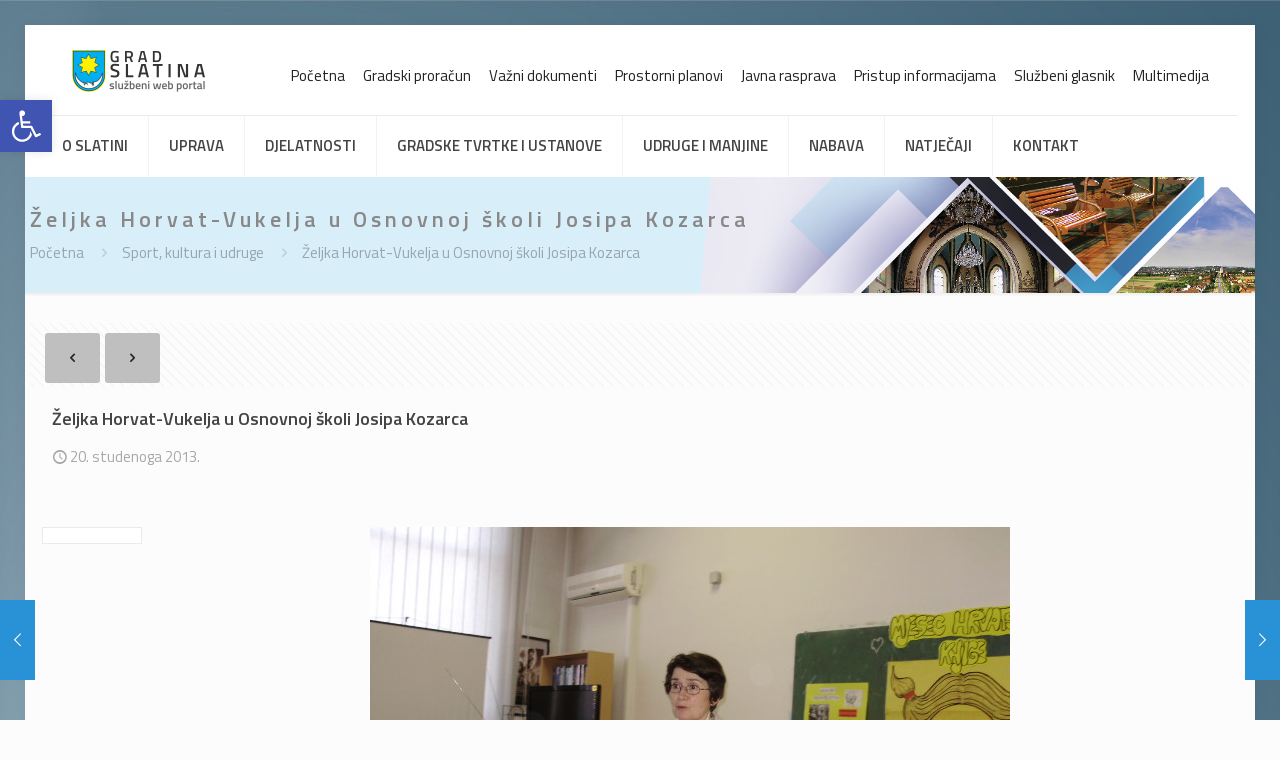

--- FILE ---
content_type: text/html; charset=UTF-8
request_url: https://www.slatina.hr/portal/zeljka-horvat-vukelja-u-osnovnoj-skoli-josipa-kozarca/
body_size: 149520
content:
<!DOCTYPE html>
<html lang="hr" prefix="og: https://ogp.me/ns#" class="no-js " >

<head>

<meta charset="UTF-8" />
	<style>img:is([sizes="auto" i], [sizes^="auto," i]) { contain-intrinsic-size: 3000px 1500px }</style>
	<!-- Global site tag (gtag.js) - Google Analytics -->
<script async src="https://www.googletagmanager.com/gtag/js?id=UA-50548701-4"></script>
<script>
  window.dataLayer = window.dataLayer || [];
  function gtag(){dataLayer.push(arguments);}
  gtag('js', new Date());

  gtag('config', 'UA-50548701-4');
</script>
<meta name="format-detection" content="telephone=no">
<meta name="viewport" content="width=device-width, initial-scale=1, maximum-scale=1" />
<link rel="shortcut icon" href="https://www.slatina.hr/portal/wp-content/uploads/2018/12/favicon-32x32.png" type="image/x-icon" />
<meta name="theme-color" content="#ffffff" media="(prefers-color-scheme: light)">
<meta name="theme-color" content="#ffffff" media="(prefers-color-scheme: dark)">

<!-- Search Engine Optimization by Rank Math - https://rankmath.com/ -->
<title>Željka Horvat-Vukelja u Osnovnoj školi Josipa Kozarca - Grad Slatina</title>
<meta name="robots" content="follow, index, max-snippet:-1, max-video-preview:-1, max-image-preview:large"/>
<link rel="canonical" href="https://www.slatina.hr/portal/zeljka-horvat-vukelja-u-osnovnoj-skoli-josipa-kozarca/" />
<meta property="og:locale" content="hr_HR" />
<meta property="og:type" content="article" />
<meta property="og:title" content="Željka Horvat-Vukelja u Osnovnoj školi Josipa Kozarca - Grad Slatina" />
<meta property="og:description" content="U Mjesecu hrvatske knjige u Osnovnu školu Josipa Kozarca došla je autorica dječjih knjiga i slikovnica Željka Horvat-Vukelja. Nakon ispričanih pričokaza književnica je malo provjerila&lt;span class=&quot;excerpt-hellip&quot;&gt; […]&lt;/span&gt;" />
<meta property="og:url" content="https://www.slatina.hr/portal/zeljka-horvat-vukelja-u-osnovnoj-skoli-josipa-kozarca/" />
<meta property="og:site_name" content="Grad Slatina" />
<meta property="article:publisher" content="https://www.facebook.com/slatina.hr" />
<meta property="article:section" content="Sport, kultura i udruge" />
<meta property="og:image" content="https://www.slatina.hr/portal/wp-content/uploads/2013/11/P6160010.jpg" />
<meta property="og:image:secure_url" content="https://www.slatina.hr/portal/wp-content/uploads/2013/11/P6160010.jpg" />
<meta property="og:image:width" content="640" />
<meta property="og:image:height" content="480" />
<meta property="og:image:alt" content="Željka Horvat-Vukelja u Osnovnoj školi Josipa Kozarca" />
<meta property="og:image:type" content="image/jpeg" />
<meta property="article:published_time" content="2013-11-20T17:00:43+01:00" />
<meta name="twitter:card" content="summary_large_image" />
<meta name="twitter:title" content="Željka Horvat-Vukelja u Osnovnoj školi Josipa Kozarca - Grad Slatina" />
<meta name="twitter:description" content="U Mjesecu hrvatske knjige u Osnovnu školu Josipa Kozarca došla je autorica dječjih knjiga i slikovnica Željka Horvat-Vukelja. Nakon ispričanih pričokaza književnica je malo provjerila&lt;span class=&quot;excerpt-hellip&quot;&gt; […]&lt;/span&gt;" />
<meta name="twitter:image" content="https://www.slatina.hr/portal/wp-content/uploads/2013/11/P6160010.jpg" />
<meta name="twitter:label1" content="Written by" />
<meta name="twitter:data1" content="Marijo Kokorić" />
<meta name="twitter:label2" content="Time to read" />
<meta name="twitter:data2" content="Less than a minute" />
<script type="application/ld+json" class="rank-math-schema">{"@context":"https://schema.org","@graph":[{"@type":"Organization","@id":"https://www.slatina.hr/portal/#organization","name":"Grad Slatina","url":"https://www.slatina.hr/portal","sameAs":["https://www.facebook.com/slatina.hr"],"logo":{"@type":"ImageObject","@id":"https://www.slatina.hr/portal/#logo","url":"https://www.slatina.hr/portal/wp-content/uploads/2018/06/logo-grad-slatina.jpg","contentUrl":"https://www.slatina.hr/portal/wp-content/uploads/2018/06/logo-grad-slatina.jpg","caption":"Grad Slatina","inLanguage":"hr","width":"512","height":"512"}},{"@type":"WebSite","@id":"https://www.slatina.hr/portal/#website","url":"https://www.slatina.hr/portal","name":"Grad Slatina","publisher":{"@id":"https://www.slatina.hr/portal/#organization"},"inLanguage":"hr"},{"@type":"ImageObject","@id":"https://www.slatina.hr/portal/wp-content/uploads/2013/11/P6160010.jpg","url":"https://www.slatina.hr/portal/wp-content/uploads/2013/11/P6160010.jpg","width":"640","height":"480","inLanguage":"hr"},{"@type":"BreadcrumbList","@id":"https://www.slatina.hr/portal/zeljka-horvat-vukelja-u-osnovnoj-skoli-josipa-kozarca/#breadcrumb","itemListElement":[{"@type":"ListItem","position":"1","item":{"@id":"https://www.slatina.hr/portal","name":"Po\u010detna stranica"}},{"@type":"ListItem","position":"2","item":{"@id":"https://www.slatina.hr/portal/zeljka-horvat-vukelja-u-osnovnoj-skoli-josipa-kozarca/","name":"\u017deljka Horvat-Vukelja u Osnovnoj \u0161koli Josipa Kozarca"}}]},{"@type":"WebPage","@id":"https://www.slatina.hr/portal/zeljka-horvat-vukelja-u-osnovnoj-skoli-josipa-kozarca/#webpage","url":"https://www.slatina.hr/portal/zeljka-horvat-vukelja-u-osnovnoj-skoli-josipa-kozarca/","name":"\u017deljka Horvat-Vukelja u Osnovnoj \u0161koli Josipa Kozarca - Grad Slatina","datePublished":"2013-11-20T17:00:43+01:00","dateModified":"2013-11-20T17:00:43+01:00","isPartOf":{"@id":"https://www.slatina.hr/portal/#website"},"primaryImageOfPage":{"@id":"https://www.slatina.hr/portal/wp-content/uploads/2013/11/P6160010.jpg"},"inLanguage":"hr","breadcrumb":{"@id":"https://www.slatina.hr/portal/zeljka-horvat-vukelja-u-osnovnoj-skoli-josipa-kozarca/#breadcrumb"}},{"@type":"Person","@id":"https://www.slatina.hr/portal/author/adminsl-hr/","name":"Marijo Kokori\u0107","url":"https://www.slatina.hr/portal/author/adminsl-hr/","image":{"@type":"ImageObject","@id":"https://secure.gravatar.com/avatar/7f0cbce3c694a5c31c92667a8689e80e3711894cf27a72b1f410920ac9d8d878?s=96&amp;d=mm&amp;r=g","url":"https://secure.gravatar.com/avatar/7f0cbce3c694a5c31c92667a8689e80e3711894cf27a72b1f410920ac9d8d878?s=96&amp;d=mm&amp;r=g","caption":"Marijo Kokori\u0107","inLanguage":"hr"},"worksFor":{"@id":"https://www.slatina.hr/portal/#organization"}},{"@type":"Article","headline":"\u017deljka Horvat-Vukelja u Osnovnoj \u0161koli Josipa Kozarca - Grad Slatina","datePublished":"2013-11-20T17:00:43+01:00","dateModified":"2013-11-20T17:00:43+01:00","author":{"@id":"https://www.slatina.hr/portal/author/adminsl-hr/","name":"Marijo Kokori\u0107"},"publisher":{"@id":"https://www.slatina.hr/portal/#organization"},"description":"U Mjesecu hrvatske knjige u Osnovnu \u0161kolu Josipa Kozarca do\u0161la je autorica dje\u010djih knjiga i slikovnica \u017deljka Horvat-Vukelja. Nakon ispri\u010danih pri\u010dokaza knji\u017eevnica je malo provjerila znanje u\u010denika drugih razreda, pa su u\u010denici morali zaklju\u010divati koji su elementi pri\u010da izmi\u0161ljeni, a koji su stvarni. Slijedila je i provjera glazbenih i dramsko-scenskih sposobnosti u igri pantomime i pokreta. U interaktivnim pri\u010dama i ma\u0161tovitim scenskim formama knji\u017eevnica je uklju\u010dila i u\u010denike iz publike, koji su joj s velikim zadovoljstvom pomagali stvarati razne onomatopejske zvukove kroz pri\u010du o instrumentima. Za kraj knji\u017eevnica je pripremila pri\u010du o neopreznoj gospo\u0111i Lauri, a veliku pomo\u0107 ponovno je dobila od malih glumaca iz publike. (os-jkozarca-slatina.skole.hr)","name":"\u017deljka Horvat-Vukelja u Osnovnoj \u0161koli Josipa Kozarca - Grad Slatina","@id":"https://www.slatina.hr/portal/zeljka-horvat-vukelja-u-osnovnoj-skoli-josipa-kozarca/#richSnippet","isPartOf":{"@id":"https://www.slatina.hr/portal/zeljka-horvat-vukelja-u-osnovnoj-skoli-josipa-kozarca/#webpage"},"image":{"@id":"https://www.slatina.hr/portal/wp-content/uploads/2013/11/P6160010.jpg"},"inLanguage":"hr","mainEntityOfPage":{"@id":"https://www.slatina.hr/portal/zeljka-horvat-vukelja-u-osnovnoj-skoli-josipa-kozarca/#webpage"}}]}</script>
<!-- /Rank Math WordPress SEO plugin -->

<link rel='dns-prefetch' href='//fonts.googleapis.com' />
<link rel="alternate" type="application/rss+xml" title="Grad Slatina &raquo; Kanal" href="https://www.slatina.hr/portal/feed/" />
<link rel="alternate" type="application/rss+xml" title="Grad Slatina &raquo; Kanal komentara" href="https://www.slatina.hr/portal/comments/feed/" />
<script type="text/javascript">
/* <![CDATA[ */
window._wpemojiSettings = {"baseUrl":"https:\/\/s.w.org\/images\/core\/emoji\/16.0.1\/72x72\/","ext":".png","svgUrl":"https:\/\/s.w.org\/images\/core\/emoji\/16.0.1\/svg\/","svgExt":".svg","source":{"concatemoji":"https:\/\/www.slatina.hr\/portal\/wp-includes\/js\/wp-emoji-release.min.js?ver=6.8.3"}};
/*! This file is auto-generated */
!function(s,n){var o,i,e;function c(e){try{var t={supportTests:e,timestamp:(new Date).valueOf()};sessionStorage.setItem(o,JSON.stringify(t))}catch(e){}}function p(e,t,n){e.clearRect(0,0,e.canvas.width,e.canvas.height),e.fillText(t,0,0);var t=new Uint32Array(e.getImageData(0,0,e.canvas.width,e.canvas.height).data),a=(e.clearRect(0,0,e.canvas.width,e.canvas.height),e.fillText(n,0,0),new Uint32Array(e.getImageData(0,0,e.canvas.width,e.canvas.height).data));return t.every(function(e,t){return e===a[t]})}function u(e,t){e.clearRect(0,0,e.canvas.width,e.canvas.height),e.fillText(t,0,0);for(var n=e.getImageData(16,16,1,1),a=0;a<n.data.length;a++)if(0!==n.data[a])return!1;return!0}function f(e,t,n,a){switch(t){case"flag":return n(e,"\ud83c\udff3\ufe0f\u200d\u26a7\ufe0f","\ud83c\udff3\ufe0f\u200b\u26a7\ufe0f")?!1:!n(e,"\ud83c\udde8\ud83c\uddf6","\ud83c\udde8\u200b\ud83c\uddf6")&&!n(e,"\ud83c\udff4\udb40\udc67\udb40\udc62\udb40\udc65\udb40\udc6e\udb40\udc67\udb40\udc7f","\ud83c\udff4\u200b\udb40\udc67\u200b\udb40\udc62\u200b\udb40\udc65\u200b\udb40\udc6e\u200b\udb40\udc67\u200b\udb40\udc7f");case"emoji":return!a(e,"\ud83e\udedf")}return!1}function g(e,t,n,a){var r="undefined"!=typeof WorkerGlobalScope&&self instanceof WorkerGlobalScope?new OffscreenCanvas(300,150):s.createElement("canvas"),o=r.getContext("2d",{willReadFrequently:!0}),i=(o.textBaseline="top",o.font="600 32px Arial",{});return e.forEach(function(e){i[e]=t(o,e,n,a)}),i}function t(e){var t=s.createElement("script");t.src=e,t.defer=!0,s.head.appendChild(t)}"undefined"!=typeof Promise&&(o="wpEmojiSettingsSupports",i=["flag","emoji"],n.supports={everything:!0,everythingExceptFlag:!0},e=new Promise(function(e){s.addEventListener("DOMContentLoaded",e,{once:!0})}),new Promise(function(t){var n=function(){try{var e=JSON.parse(sessionStorage.getItem(o));if("object"==typeof e&&"number"==typeof e.timestamp&&(new Date).valueOf()<e.timestamp+604800&&"object"==typeof e.supportTests)return e.supportTests}catch(e){}return null}();if(!n){if("undefined"!=typeof Worker&&"undefined"!=typeof OffscreenCanvas&&"undefined"!=typeof URL&&URL.createObjectURL&&"undefined"!=typeof Blob)try{var e="postMessage("+g.toString()+"("+[JSON.stringify(i),f.toString(),p.toString(),u.toString()].join(",")+"));",a=new Blob([e],{type:"text/javascript"}),r=new Worker(URL.createObjectURL(a),{name:"wpTestEmojiSupports"});return void(r.onmessage=function(e){c(n=e.data),r.terminate(),t(n)})}catch(e){}c(n=g(i,f,p,u))}t(n)}).then(function(e){for(var t in e)n.supports[t]=e[t],n.supports.everything=n.supports.everything&&n.supports[t],"flag"!==t&&(n.supports.everythingExceptFlag=n.supports.everythingExceptFlag&&n.supports[t]);n.supports.everythingExceptFlag=n.supports.everythingExceptFlag&&!n.supports.flag,n.DOMReady=!1,n.readyCallback=function(){n.DOMReady=!0}}).then(function(){return e}).then(function(){var e;n.supports.everything||(n.readyCallback(),(e=n.source||{}).concatemoji?t(e.concatemoji):e.wpemoji&&e.twemoji&&(t(e.twemoji),t(e.wpemoji)))}))}((window,document),window._wpemojiSettings);
/* ]]> */
</script>
<style id='wp-emoji-styles-inline-css' type='text/css'>

	img.wp-smiley, img.emoji {
		display: inline !important;
		border: none !important;
		box-shadow: none !important;
		height: 1em !important;
		width: 1em !important;
		margin: 0 0.07em !important;
		vertical-align: -0.1em !important;
		background: none !important;
		padding: 0 !important;
	}
</style>
<style id='pdfemb-pdf-embedder-viewer-style-inline-css' type='text/css'>
.wp-block-pdfemb-pdf-embedder-viewer{max-width:none}

</style>
<style id='global-styles-inline-css' type='text/css'>
:root{--wp--preset--aspect-ratio--square: 1;--wp--preset--aspect-ratio--4-3: 4/3;--wp--preset--aspect-ratio--3-4: 3/4;--wp--preset--aspect-ratio--3-2: 3/2;--wp--preset--aspect-ratio--2-3: 2/3;--wp--preset--aspect-ratio--16-9: 16/9;--wp--preset--aspect-ratio--9-16: 9/16;--wp--preset--color--black: #000000;--wp--preset--color--cyan-bluish-gray: #abb8c3;--wp--preset--color--white: #ffffff;--wp--preset--color--pale-pink: #f78da7;--wp--preset--color--vivid-red: #cf2e2e;--wp--preset--color--luminous-vivid-orange: #ff6900;--wp--preset--color--luminous-vivid-amber: #fcb900;--wp--preset--color--light-green-cyan: #7bdcb5;--wp--preset--color--vivid-green-cyan: #00d084;--wp--preset--color--pale-cyan-blue: #8ed1fc;--wp--preset--color--vivid-cyan-blue: #0693e3;--wp--preset--color--vivid-purple: #9b51e0;--wp--preset--gradient--vivid-cyan-blue-to-vivid-purple: linear-gradient(135deg,rgba(6,147,227,1) 0%,rgb(155,81,224) 100%);--wp--preset--gradient--light-green-cyan-to-vivid-green-cyan: linear-gradient(135deg,rgb(122,220,180) 0%,rgb(0,208,130) 100%);--wp--preset--gradient--luminous-vivid-amber-to-luminous-vivid-orange: linear-gradient(135deg,rgba(252,185,0,1) 0%,rgba(255,105,0,1) 100%);--wp--preset--gradient--luminous-vivid-orange-to-vivid-red: linear-gradient(135deg,rgba(255,105,0,1) 0%,rgb(207,46,46) 100%);--wp--preset--gradient--very-light-gray-to-cyan-bluish-gray: linear-gradient(135deg,rgb(238,238,238) 0%,rgb(169,184,195) 100%);--wp--preset--gradient--cool-to-warm-spectrum: linear-gradient(135deg,rgb(74,234,220) 0%,rgb(151,120,209) 20%,rgb(207,42,186) 40%,rgb(238,44,130) 60%,rgb(251,105,98) 80%,rgb(254,248,76) 100%);--wp--preset--gradient--blush-light-purple: linear-gradient(135deg,rgb(255,206,236) 0%,rgb(152,150,240) 100%);--wp--preset--gradient--blush-bordeaux: linear-gradient(135deg,rgb(254,205,165) 0%,rgb(254,45,45) 50%,rgb(107,0,62) 100%);--wp--preset--gradient--luminous-dusk: linear-gradient(135deg,rgb(255,203,112) 0%,rgb(199,81,192) 50%,rgb(65,88,208) 100%);--wp--preset--gradient--pale-ocean: linear-gradient(135deg,rgb(255,245,203) 0%,rgb(182,227,212) 50%,rgb(51,167,181) 100%);--wp--preset--gradient--electric-grass: linear-gradient(135deg,rgb(202,248,128) 0%,rgb(113,206,126) 100%);--wp--preset--gradient--midnight: linear-gradient(135deg,rgb(2,3,129) 0%,rgb(40,116,252) 100%);--wp--preset--font-size--small: 13px;--wp--preset--font-size--medium: 20px;--wp--preset--font-size--large: 36px;--wp--preset--font-size--x-large: 42px;--wp--preset--spacing--20: 0.44rem;--wp--preset--spacing--30: 0.67rem;--wp--preset--spacing--40: 1rem;--wp--preset--spacing--50: 1.5rem;--wp--preset--spacing--60: 2.25rem;--wp--preset--spacing--70: 3.38rem;--wp--preset--spacing--80: 5.06rem;--wp--preset--shadow--natural: 6px 6px 9px rgba(0, 0, 0, 0.2);--wp--preset--shadow--deep: 12px 12px 50px rgba(0, 0, 0, 0.4);--wp--preset--shadow--sharp: 6px 6px 0px rgba(0, 0, 0, 0.2);--wp--preset--shadow--outlined: 6px 6px 0px -3px rgba(255, 255, 255, 1), 6px 6px rgba(0, 0, 0, 1);--wp--preset--shadow--crisp: 6px 6px 0px rgba(0, 0, 0, 1);}:where(.is-layout-flex){gap: 0.5em;}:where(.is-layout-grid){gap: 0.5em;}body .is-layout-flex{display: flex;}.is-layout-flex{flex-wrap: wrap;align-items: center;}.is-layout-flex > :is(*, div){margin: 0;}body .is-layout-grid{display: grid;}.is-layout-grid > :is(*, div){margin: 0;}:where(.wp-block-columns.is-layout-flex){gap: 2em;}:where(.wp-block-columns.is-layout-grid){gap: 2em;}:where(.wp-block-post-template.is-layout-flex){gap: 1.25em;}:where(.wp-block-post-template.is-layout-grid){gap: 1.25em;}.has-black-color{color: var(--wp--preset--color--black) !important;}.has-cyan-bluish-gray-color{color: var(--wp--preset--color--cyan-bluish-gray) !important;}.has-white-color{color: var(--wp--preset--color--white) !important;}.has-pale-pink-color{color: var(--wp--preset--color--pale-pink) !important;}.has-vivid-red-color{color: var(--wp--preset--color--vivid-red) !important;}.has-luminous-vivid-orange-color{color: var(--wp--preset--color--luminous-vivid-orange) !important;}.has-luminous-vivid-amber-color{color: var(--wp--preset--color--luminous-vivid-amber) !important;}.has-light-green-cyan-color{color: var(--wp--preset--color--light-green-cyan) !important;}.has-vivid-green-cyan-color{color: var(--wp--preset--color--vivid-green-cyan) !important;}.has-pale-cyan-blue-color{color: var(--wp--preset--color--pale-cyan-blue) !important;}.has-vivid-cyan-blue-color{color: var(--wp--preset--color--vivid-cyan-blue) !important;}.has-vivid-purple-color{color: var(--wp--preset--color--vivid-purple) !important;}.has-black-background-color{background-color: var(--wp--preset--color--black) !important;}.has-cyan-bluish-gray-background-color{background-color: var(--wp--preset--color--cyan-bluish-gray) !important;}.has-white-background-color{background-color: var(--wp--preset--color--white) !important;}.has-pale-pink-background-color{background-color: var(--wp--preset--color--pale-pink) !important;}.has-vivid-red-background-color{background-color: var(--wp--preset--color--vivid-red) !important;}.has-luminous-vivid-orange-background-color{background-color: var(--wp--preset--color--luminous-vivid-orange) !important;}.has-luminous-vivid-amber-background-color{background-color: var(--wp--preset--color--luminous-vivid-amber) !important;}.has-light-green-cyan-background-color{background-color: var(--wp--preset--color--light-green-cyan) !important;}.has-vivid-green-cyan-background-color{background-color: var(--wp--preset--color--vivid-green-cyan) !important;}.has-pale-cyan-blue-background-color{background-color: var(--wp--preset--color--pale-cyan-blue) !important;}.has-vivid-cyan-blue-background-color{background-color: var(--wp--preset--color--vivid-cyan-blue) !important;}.has-vivid-purple-background-color{background-color: var(--wp--preset--color--vivid-purple) !important;}.has-black-border-color{border-color: var(--wp--preset--color--black) !important;}.has-cyan-bluish-gray-border-color{border-color: var(--wp--preset--color--cyan-bluish-gray) !important;}.has-white-border-color{border-color: var(--wp--preset--color--white) !important;}.has-pale-pink-border-color{border-color: var(--wp--preset--color--pale-pink) !important;}.has-vivid-red-border-color{border-color: var(--wp--preset--color--vivid-red) !important;}.has-luminous-vivid-orange-border-color{border-color: var(--wp--preset--color--luminous-vivid-orange) !important;}.has-luminous-vivid-amber-border-color{border-color: var(--wp--preset--color--luminous-vivid-amber) !important;}.has-light-green-cyan-border-color{border-color: var(--wp--preset--color--light-green-cyan) !important;}.has-vivid-green-cyan-border-color{border-color: var(--wp--preset--color--vivid-green-cyan) !important;}.has-pale-cyan-blue-border-color{border-color: var(--wp--preset--color--pale-cyan-blue) !important;}.has-vivid-cyan-blue-border-color{border-color: var(--wp--preset--color--vivid-cyan-blue) !important;}.has-vivid-purple-border-color{border-color: var(--wp--preset--color--vivid-purple) !important;}.has-vivid-cyan-blue-to-vivid-purple-gradient-background{background: var(--wp--preset--gradient--vivid-cyan-blue-to-vivid-purple) !important;}.has-light-green-cyan-to-vivid-green-cyan-gradient-background{background: var(--wp--preset--gradient--light-green-cyan-to-vivid-green-cyan) !important;}.has-luminous-vivid-amber-to-luminous-vivid-orange-gradient-background{background: var(--wp--preset--gradient--luminous-vivid-amber-to-luminous-vivid-orange) !important;}.has-luminous-vivid-orange-to-vivid-red-gradient-background{background: var(--wp--preset--gradient--luminous-vivid-orange-to-vivid-red) !important;}.has-very-light-gray-to-cyan-bluish-gray-gradient-background{background: var(--wp--preset--gradient--very-light-gray-to-cyan-bluish-gray) !important;}.has-cool-to-warm-spectrum-gradient-background{background: var(--wp--preset--gradient--cool-to-warm-spectrum) !important;}.has-blush-light-purple-gradient-background{background: var(--wp--preset--gradient--blush-light-purple) !important;}.has-blush-bordeaux-gradient-background{background: var(--wp--preset--gradient--blush-bordeaux) !important;}.has-luminous-dusk-gradient-background{background: var(--wp--preset--gradient--luminous-dusk) !important;}.has-pale-ocean-gradient-background{background: var(--wp--preset--gradient--pale-ocean) !important;}.has-electric-grass-gradient-background{background: var(--wp--preset--gradient--electric-grass) !important;}.has-midnight-gradient-background{background: var(--wp--preset--gradient--midnight) !important;}.has-small-font-size{font-size: var(--wp--preset--font-size--small) !important;}.has-medium-font-size{font-size: var(--wp--preset--font-size--medium) !important;}.has-large-font-size{font-size: var(--wp--preset--font-size--large) !important;}.has-x-large-font-size{font-size: var(--wp--preset--font-size--x-large) !important;}
:where(.wp-block-post-template.is-layout-flex){gap: 1.25em;}:where(.wp-block-post-template.is-layout-grid){gap: 1.25em;}
:where(.wp-block-columns.is-layout-flex){gap: 2em;}:where(.wp-block-columns.is-layout-grid){gap: 2em;}
:root :where(.wp-block-pullquote){font-size: 1.5em;line-height: 1.6;}
</style>
<link rel='stylesheet' id='contact-form-7-css' href='https://www.slatina.hr/portal/wp-content/plugins/contact-form-7/includes/css/styles.css?ver=6.1.4' type='text/css' media='all' />
<link rel='stylesheet' id='pojo-a11y-css' href='https://www.slatina.hr/portal/wp-content/plugins/pojo-accessibility/modules/legacy/assets/css/style.min.css?ver=1.0.0' type='text/css' media='all' />
<link rel='stylesheet' id='mfn-be-css' href='https://www.slatina.hr/portal/wp-content/themes/betheme/css/be.css?ver=28.1.9' type='text/css' media='all' />
<link rel='stylesheet' id='mfn-animations-css' href='https://www.slatina.hr/portal/wp-content/themes/betheme/assets/animations/animations.min.css?ver=28.1.9' type='text/css' media='all' />
<link rel='stylesheet' id='mfn-font-awesome-css' href='https://www.slatina.hr/portal/wp-content/themes/betheme/fonts/fontawesome/fontawesome.css?ver=28.1.9' type='text/css' media='all' />
<link rel='stylesheet' id='mfn-responsive-css' href='https://www.slatina.hr/portal/wp-content/themes/betheme/css/responsive.css?ver=28.1.9' type='text/css' media='all' />
<link rel='stylesheet' id='mfn-skin-blue-css' href='https://www.slatina.hr/portal/wp-content/themes/betheme/css/skins/blue/style.css?ver=28.1.9' type='text/css' media='all' />
<link rel='stylesheet' id='mfn-fonts-css' href='https://fonts.googleapis.com/css?family=Titillium+Web%3A1%2C100%2C300%2C400%2C400italic%2C600%2C700%7CPoppins%3A1%2C100%2C300%2C400%2C400italic%2C600%2C700&#038;display=swap&#038;ver=6.8.3' type='text/css' media='all' />
<link rel='stylesheet' id='tablepress-default-css' href='https://www.slatina.hr/portal/wp-content/plugins/tablepress/css/build/default.css?ver=3.2.6' type='text/css' media='all' />
<style id='mfn-dynamic-inline-css' type='text/css'>
html{background-image:url(https://www.slatina.hr/portal/wp-content/uploads/2019/03/grad-slatina-back-1.jpg);background-repeat:repeat;background-position:center top}#Subheader{background-image:url(https://www.slatina.hr/portal/wp-content/uploads/2018/12/subheader-photo-1920x200px.jpg);background-repeat:no-repeat;background-position:right top}
html{background-color:#FCFCFC}#Wrapper,#Content,.mfn-popup .mfn-popup-content,.mfn-off-canvas-sidebar .mfn-off-canvas-content-wrapper,.mfn-cart-holder,.mfn-header-login,#Top_bar .search_wrapper,#Top_bar .top_bar_right .mfn-live-search-box,.column_livesearch .mfn-live-search-wrapper,.column_livesearch .mfn-live-search-box{background-color:#FCFCFC}.layout-boxed.mfn-bebuilder-header.mfn-ui #Wrapper .mfn-only-sample-content{background-color:#FCFCFC}body:not(.template-slider) #Header{min-height:0px}body.header-below:not(.template-slider) #Header{padding-top:0px}#Subheader{padding:30px 0}#Footer .widgets_wrapper{padding:15px 0}.has-search-overlay.search-overlay-opened #search-overlay{background-color:rgba(0,0,0,0.6)}.elementor-page.elementor-default #Content .the_content .section_wrapper{max-width:100%}.elementor-page.elementor-default #Content .section.the_content{width:100%}.elementor-page.elementor-default #Content .section_wrapper .the_content_wrapper{margin-left:0;margin-right:0;width:100%}body,span.date_label,.timeline_items li h3 span,input[type="date"],input[type="text"],input[type="password"],input[type="tel"],input[type="email"],input[type="url"],textarea,select,.offer_li .title h3,.mfn-menu-item-megamenu{font-family:"Titillium Web",-apple-system,BlinkMacSystemFont,"Segoe UI",Roboto,Oxygen-Sans,Ubuntu,Cantarell,"Helvetica Neue",sans-serif}.lead,.big{font-family:"Poppins",-apple-system,BlinkMacSystemFont,"Segoe UI",Roboto,Oxygen-Sans,Ubuntu,Cantarell,"Helvetica Neue",sans-serif}#menu > ul > li > a,#overlay-menu ul li a{font-family:"Titillium Web",-apple-system,BlinkMacSystemFont,"Segoe UI",Roboto,Oxygen-Sans,Ubuntu,Cantarell,"Helvetica Neue",sans-serif}#Subheader .title{font-family:"Titillium Web",-apple-system,BlinkMacSystemFont,"Segoe UI",Roboto,Oxygen-Sans,Ubuntu,Cantarell,"Helvetica Neue",sans-serif}h1,h2,h3,h4,.text-logo #logo{font-family:"Titillium Web",-apple-system,BlinkMacSystemFont,"Segoe UI",Roboto,Oxygen-Sans,Ubuntu,Cantarell,"Helvetica Neue",sans-serif}h5,h6{font-family:"Titillium Web",-apple-system,BlinkMacSystemFont,"Segoe UI",Roboto,Oxygen-Sans,Ubuntu,Cantarell,"Helvetica Neue",sans-serif}blockquote{font-family:"Titillium Web",-apple-system,BlinkMacSystemFont,"Segoe UI",Roboto,Oxygen-Sans,Ubuntu,Cantarell,"Helvetica Neue",sans-serif}.chart_box .chart .num,.counter .desc_wrapper .number-wrapper,.how_it_works .image .number,.pricing-box .plan-header .price,.quick_fact .number-wrapper,.woocommerce .product div.entry-summary .price{font-family:"Titillium Web",-apple-system,BlinkMacSystemFont,"Segoe UI",Roboto,Oxygen-Sans,Ubuntu,Cantarell,"Helvetica Neue",sans-serif}body,.mfn-menu-item-megamenu{font-size:15px;line-height:21px;font-weight:400;letter-spacing:0px}.lead,.big{font-size:15px;line-height:28px;font-weight:400;letter-spacing:0px}#menu > ul > li > a,#overlay-menu ul li a{font-size:15px;font-weight:600;letter-spacing:0px}#overlay-menu ul li a{line-height:22.5px}#Subheader .title{font-size:22px;line-height:25px;font-weight:600;letter-spacing:4px}h1,.text-logo #logo{font-size:35px;line-height:42px;font-weight:300;letter-spacing:0px}h2{font-size:18px;line-height:24px;font-weight:600;letter-spacing:0px}h3,.woocommerce ul.products li.product h3,.woocommerce #customer_login h2{font-size:24px;line-height:30px;font-weight:600;letter-spacing:0px}h4,.woocommerce .woocommerce-order-details__title,.woocommerce .wc-bacs-bank-details-heading,.woocommerce .woocommerce-customer-details h2{font-size:19px;line-height:26px;font-weight:400;letter-spacing:0px}h5{font-size:20px;line-height:30px;font-weight:600;letter-spacing:0px}h6{font-size:15px;line-height:19px;font-weight:400;letter-spacing:0px}#Intro .intro-title{font-size:70px;line-height:70px;font-weight:400;letter-spacing:0px}@media only screen and (min-width:768px) and (max-width:959px){body,.mfn-menu-item-megamenu{font-size:13px;line-height:19px;font-weight:400;letter-spacing:0px}.lead,.big{font-size:13px;line-height:24px;font-weight:400;letter-spacing:0px}#menu > ul > li > a,#overlay-menu ul li a{font-size:13px;font-weight:600;letter-spacing:0px}#overlay-menu ul li a{line-height:19.5px}#Subheader .title{font-size:19px;line-height:21px;font-weight:600;letter-spacing:3px}h1,.text-logo #logo{font-size:30px;line-height:36px;font-weight:300;letter-spacing:0px}h2{font-size:15px;line-height:20px;font-weight:600;letter-spacing:0px}h3,.woocommerce ul.products li.product h3,.woocommerce #customer_login h2{font-size:20px;line-height:26px;font-weight:600;letter-spacing:0px}h4,.woocommerce .woocommerce-order-details__title,.woocommerce .wc-bacs-bank-details-heading,.woocommerce .woocommerce-customer-details h2{font-size:16px;line-height:22px;font-weight:400;letter-spacing:0px}h5{font-size:17px;line-height:26px;font-weight:600;letter-spacing:0px}h6{font-size:13px;line-height:19px;font-weight:400;letter-spacing:0px}#Intro .intro-title{font-size:60px;line-height:60px;font-weight:400;letter-spacing:0px}blockquote{font-size:15px}.chart_box .chart .num{font-size:45px;line-height:45px}.counter .desc_wrapper .number-wrapper{font-size:45px;line-height:45px}.counter .desc_wrapper .title{font-size:14px;line-height:18px}.faq .question .title{font-size:14px}.fancy_heading .title{font-size:38px;line-height:38px}.offer .offer_li .desc_wrapper .title h3{font-size:32px;line-height:32px}.offer_thumb_ul li.offer_thumb_li .desc_wrapper .title h3{font-size:32px;line-height:32px}.pricing-box .plan-header h2{font-size:27px;line-height:27px}.pricing-box .plan-header .price > span{font-size:40px;line-height:40px}.pricing-box .plan-header .price sup.currency{font-size:18px;line-height:18px}.pricing-box .plan-header .price sup.period{font-size:14px;line-height:14px}.quick_fact .number-wrapper{font-size:80px;line-height:80px}.trailer_box .desc h2{font-size:27px;line-height:27px}.widget > h3{font-size:17px;line-height:20px}}@media only screen and (min-width:480px) and (max-width:767px){body,.mfn-menu-item-megamenu{font-size:13px;line-height:19px;font-weight:400;letter-spacing:0px}.lead,.big{font-size:13px;line-height:21px;font-weight:400;letter-spacing:0px}#menu > ul > li > a,#overlay-menu ul li a{font-size:13px;font-weight:600;letter-spacing:0px}#overlay-menu ul li a{line-height:19.5px}#Subheader .title{font-size:17px;line-height:19px;font-weight:600;letter-spacing:3px}h1,.text-logo #logo{font-size:26px;line-height:32px;font-weight:300;letter-spacing:0px}h2{font-size:14px;line-height:19px;font-weight:600;letter-spacing:0px}h3,.woocommerce ul.products li.product h3,.woocommerce #customer_login h2{font-size:18px;line-height:23px;font-weight:600;letter-spacing:0px}h4,.woocommerce .woocommerce-order-details__title,.woocommerce .wc-bacs-bank-details-heading,.woocommerce .woocommerce-customer-details h2{font-size:14px;line-height:20px;font-weight:400;letter-spacing:0px}h5{font-size:15px;line-height:23px;font-weight:600;letter-spacing:0px}h6{font-size:13px;line-height:19px;font-weight:400;letter-spacing:0px}#Intro .intro-title{font-size:53px;line-height:53px;font-weight:400;letter-spacing:0px}blockquote{font-size:14px}.chart_box .chart .num{font-size:40px;line-height:40px}.counter .desc_wrapper .number-wrapper{font-size:40px;line-height:40px}.counter .desc_wrapper .title{font-size:13px;line-height:16px}.faq .question .title{font-size:13px}.fancy_heading .title{font-size:34px;line-height:34px}.offer .offer_li .desc_wrapper .title h3{font-size:28px;line-height:28px}.offer_thumb_ul li.offer_thumb_li .desc_wrapper .title h3{font-size:28px;line-height:28px}.pricing-box .plan-header h2{font-size:24px;line-height:24px}.pricing-box .plan-header .price > span{font-size:34px;line-height:34px}.pricing-box .plan-header .price sup.currency{font-size:16px;line-height:16px}.pricing-box .plan-header .price sup.period{font-size:13px;line-height:13px}.quick_fact .number-wrapper{font-size:70px;line-height:70px}.trailer_box .desc h2{font-size:24px;line-height:24px}.widget > h3{font-size:16px;line-height:19px}}@media only screen and (max-width:479px){body,.mfn-menu-item-megamenu{font-size:13px;line-height:19px;font-weight:400;letter-spacing:0px}.lead,.big{font-size:13px;line-height:19px;font-weight:400;letter-spacing:0px}#menu > ul > li > a,#overlay-menu ul li a{font-size:13px;font-weight:600;letter-spacing:0px}#overlay-menu ul li a{line-height:19.5px}#Subheader .title{font-size:13px;line-height:19px;font-weight:600;letter-spacing:2px}h1,.text-logo #logo{font-size:21px;line-height:25px;font-weight:300;letter-spacing:0px}h2{font-size:13px;line-height:19px;font-weight:600;letter-spacing:0px}h3,.woocommerce ul.products li.product h3,.woocommerce #customer_login h2{font-size:14px;line-height:19px;font-weight:600;letter-spacing:0px}h4,.woocommerce .woocommerce-order-details__title,.woocommerce .wc-bacs-bank-details-heading,.woocommerce .woocommerce-customer-details h2{font-size:13px;line-height:19px;font-weight:400;letter-spacing:0px}h5{font-size:13px;line-height:19px;font-weight:600;letter-spacing:0px}h6{font-size:13px;line-height:19px;font-weight:400;letter-spacing:0px}#Intro .intro-title{font-size:42px;line-height:42px;font-weight:400;letter-spacing:0px}blockquote{font-size:13px}.chart_box .chart .num{font-size:35px;line-height:35px}.counter .desc_wrapper .number-wrapper{font-size:35px;line-height:35px}.counter .desc_wrapper .title{font-size:13px;line-height:26px}.faq .question .title{font-size:13px}.fancy_heading .title{font-size:30px;line-height:30px}.offer .offer_li .desc_wrapper .title h3{font-size:26px;line-height:26px}.offer_thumb_ul li.offer_thumb_li .desc_wrapper .title h3{font-size:26px;line-height:26px}.pricing-box .plan-header h2{font-size:21px;line-height:21px}.pricing-box .plan-header .price > span{font-size:32px;line-height:32px}.pricing-box .plan-header .price sup.currency{font-size:14px;line-height:14px}.pricing-box .plan-header .price sup.period{font-size:13px;line-height:13px}.quick_fact .number-wrapper{font-size:60px;line-height:60px}.trailer_box .desc h2{font-size:21px;line-height:21px}.widget > h3{font-size:15px;line-height:18px}}.with_aside .sidebar.columns{width:21%}.with_aside .sections_group{width:79%}.aside_both .sidebar.columns{width:16%}.aside_both .sidebar.sidebar-1{margin-left:-84%}.aside_both .sections_group{width:68%;margin-left:16%}@media only screen and (min-width:1240px){#Wrapper,.with_aside .content_wrapper{max-width:1240px}body.layout-boxed.mfn-header-scrolled .mfn-header-tmpl.mfn-sticky-layout-width{max-width:1240px;left:0;right:0;margin-left:auto;margin-right:auto}body.layout-boxed:not(.mfn-header-scrolled) .mfn-header-tmpl.mfn-header-layout-width,body.layout-boxed .mfn-header-tmpl.mfn-header-layout-width:not(.mfn-hasSticky){max-width:1240px;left:0;right:0;margin-left:auto;margin-right:auto}body.layout-boxed.mfn-bebuilder-header.mfn-ui .mfn-only-sample-content{max-width:1240px;margin-left:auto;margin-right:auto}.section_wrapper,.container{max-width:1220px}.layout-boxed.header-boxed #Top_bar.is-sticky{max-width:1240px}}@media only screen and (max-width:767px){#Wrapper{max-width:calc(100% - 67px)}.content_wrapper .section_wrapper,.container,.four.columns .widget-area{max-width:550px !important;padding-left:33px;padding-right:33px}}body{--mfn-button-font-family:inherit;--mfn-button-font-size:15px;--mfn-button-font-weight:400;--mfn-button-font-style:inherit;--mfn-button-letter-spacing:0px;--mfn-button-padding:16px 20px 16px 20px;--mfn-button-border-width:0;--mfn-button-border-radius:;--mfn-button-gap:10px;--mfn-button-transition:0.2s;--mfn-button-color:#232523;--mfn-button-color-hover:#232523;--mfn-button-bg:#bfbfbf;--mfn-button-bg-hover:#b2b2b2;--mfn-button-border-color:transparent;--mfn-button-border-color-hover:transparent;--mfn-button-icon-color:#232523;--mfn-button-icon-color-hover:#232523;--mfn-button-box-shadow:unset;--mfn-button-theme-color:#ffffff;--mfn-button-theme-color-hover:#ffffff;--mfn-button-theme-bg:#000000;--mfn-button-theme-bg-hover:#000000;--mfn-button-theme-border-color:transparent;--mfn-button-theme-border-color-hover:transparent;--mfn-button-theme-icon-color:#ffffff;--mfn-button-theme-icon-color-hover:#ffffff;--mfn-button-theme-box-shadow:unset;--mfn-button-shop-color:#ffffff;--mfn-button-shop-color-hover:#ffffff;--mfn-button-shop-bg:#000000;--mfn-button-shop-bg-hover:#000000;--mfn-button-shop-border-color:transparent;--mfn-button-shop-border-color-hover:transparent;--mfn-button-shop-icon-color:#626262;--mfn-button-shop-icon-color-hover:#626262;--mfn-button-shop-box-shadow:unset;--mfn-button-action-color:#747474;--mfn-button-action-color-hover:#747474;--mfn-button-action-bg:#f7f7f7;--mfn-button-action-bg-hover:#eaeaea;--mfn-button-action-border-color:transparent;--mfn-button-action-border-color-hover:transparent;--mfn-button-action-icon-color:#626262;--mfn-button-action-icon-color-hover:#626262;--mfn-button-action-box-shadow:unset}@media only screen and (max-width:959px){body{}}@media only screen and (max-width:768px){body{}}.mfn-cookies,.mfn-cookies-reopen{--mfn-gdpr2-container-text-color:#626262;--mfn-gdpr2-container-strong-color:#07070a;--mfn-gdpr2-container-bg:#ffffff;--mfn-gdpr2-container-overlay:rgba(25,37,48,0.6);--mfn-gdpr2-details-box-bg:#fbfbfb;--mfn-gdpr2-details-switch-bg:#00032a;--mfn-gdpr2-details-switch-bg-active:#5acb65;--mfn-gdpr2-tabs-text-color:#07070a;--mfn-gdpr2-tabs-text-color-active:#0089f7;--mfn-gdpr2-tabs-border:rgba(8,8,14,0.1);--mfn-gdpr2-buttons-box-bg:#fbfbfb;--mfn-gdpr2-reopen-background:#ffffff;--mfn-gdpr2-reopen-color:#222222;--mfn-gdpr2-reopen-box-shadow:0 15px 30px 0 rgba(1,7,39,.13)}#Top_bar #logo,.header-fixed #Top_bar #logo,.header-plain #Top_bar #logo,.header-transparent #Top_bar #logo{height:60px;line-height:60px;padding:15px 0}.logo-overflow #Top_bar:not(.is-sticky) .logo{height:90px}#Top_bar .menu > li > a{padding:15px 0}.menu-highlight:not(.header-creative) #Top_bar .menu > li > a{margin:20px 0}.header-plain:not(.menu-highlight) #Top_bar .menu > li > a span:not(.description){line-height:90px}.header-fixed #Top_bar .menu > li > a{padding:30px 0}@media only screen and (max-width:767px){.mobile-header-mini #Top_bar #logo{height:50px!important;line-height:50px!important;margin:5px 0}}#Top_bar #logo img.svg{width:100px}.image_frame,.wp-caption{border-width:0px}.alert{border-radius:0px}#Top_bar .top_bar_right .top-bar-right-input input{width:200px}.mfn-live-search-box .mfn-live-search-list{max-height:300px}#Side_slide{right:-250px;width:250px}#Side_slide.left{left:-250px}.blog-teaser li .desc-wrapper .desc{background-position-y:-1px}.mfn-free-delivery-info{--mfn-free-delivery-bar:#000000;--mfn-free-delivery-bg:rgba(0,0,0,0.1);--mfn-free-delivery-achieved:#000000}#back_to_top i{color:#65666C}@media only screen and ( max-width:767px ){}@media only screen and (min-width:1240px){body:not(.header-simple) #Top_bar #menu{display:block!important}.tr-menu #Top_bar #menu{background:none!important}#Top_bar .menu > li > ul.mfn-megamenu > li{float:left}#Top_bar .menu > li > ul.mfn-megamenu > li.mfn-megamenu-cols-1{width:100%}#Top_bar .menu > li > ul.mfn-megamenu > li.mfn-megamenu-cols-2{width:50%}#Top_bar .menu > li > ul.mfn-megamenu > li.mfn-megamenu-cols-3{width:33.33%}#Top_bar .menu > li > ul.mfn-megamenu > li.mfn-megamenu-cols-4{width:25%}#Top_bar .menu > li > ul.mfn-megamenu > li.mfn-megamenu-cols-5{width:20%}#Top_bar .menu > li > ul.mfn-megamenu > li.mfn-megamenu-cols-6{width:16.66%}#Top_bar .menu > li > ul.mfn-megamenu > li > ul{display:block!important;position:inherit;left:auto;top:auto;border-width:0 1px 0 0}#Top_bar .menu > li > ul.mfn-megamenu > li:last-child > ul{border:0}#Top_bar .menu > li > ul.mfn-megamenu > li > ul li{width:auto}#Top_bar .menu > li > ul.mfn-megamenu a.mfn-megamenu-title{text-transform:uppercase;font-weight:400;background:none}#Top_bar .menu > li > ul.mfn-megamenu a .menu-arrow{display:none}.menuo-right #Top_bar .menu > li > ul.mfn-megamenu{left:0;width:98%!important;margin:0 1%;padding:20px 0}.menuo-right #Top_bar .menu > li > ul.mfn-megamenu-bg{box-sizing:border-box}#Top_bar .menu > li > ul.mfn-megamenu-bg{padding:20px 166px 20px 20px;background-repeat:no-repeat;background-position:right bottom}.rtl #Top_bar .menu > li > ul.mfn-megamenu-bg{padding-left:166px;padding-right:20px;background-position:left bottom}#Top_bar .menu > li > ul.mfn-megamenu-bg > li{background:none}#Top_bar .menu > li > ul.mfn-megamenu-bg > li a{border:none}#Top_bar .menu > li > ul.mfn-megamenu-bg > li > ul{background:none!important;-webkit-box-shadow:0 0 0 0;-moz-box-shadow:0 0 0 0;box-shadow:0 0 0 0}.mm-vertical #Top_bar .container{position:relative}.mm-vertical #Top_bar .top_bar_left{position:static}.mm-vertical #Top_bar .menu > li ul{box-shadow:0 0 0 0 transparent!important;background-image:none}.mm-vertical #Top_bar .menu > li > ul.mfn-megamenu{padding:20px 0}.mm-vertical.header-plain #Top_bar .menu > li > ul.mfn-megamenu{width:100%!important;margin:0}.mm-vertical #Top_bar .menu > li > ul.mfn-megamenu > li{display:table-cell;float:none!important;width:10%;padding:0 15px;border-right:1px solid rgba(0,0,0,0.05)}.mm-vertical #Top_bar .menu > li > ul.mfn-megamenu > li:last-child{border-right-width:0}.mm-vertical #Top_bar .menu > li > ul.mfn-megamenu > li.hide-border{border-right-width:0}.mm-vertical #Top_bar .menu > li > ul.mfn-megamenu > li a{border-bottom-width:0;padding:9px 15px;line-height:120%}.mm-vertical #Top_bar .menu > li > ul.mfn-megamenu a.mfn-megamenu-title{font-weight:700}.rtl .mm-vertical #Top_bar .menu > li > ul.mfn-megamenu > li:first-child{border-right-width:0}.rtl .mm-vertical #Top_bar .menu > li > ul.mfn-megamenu > li:last-child{border-right-width:1px}body.header-shop #Top_bar #menu{display:flex!important;background-color:transparent}.header-shop #Top_bar.is-sticky .top_bar_row_second{display:none}.header-plain:not(.menuo-right) #Header .top_bar_left{width:auto!important}.header-stack.header-center #Top_bar #menu{display:inline-block!important}.header-simple #Top_bar #menu{display:none;height:auto;width:300px;bottom:auto;top:100%;right:1px;position:absolute;margin:0}.header-simple #Header a.responsive-menu-toggle{display:block;right:10px}.header-simple #Top_bar #menu > ul{width:100%;float:left}.header-simple #Top_bar #menu ul li{width:100%;padding-bottom:0;border-right:0;position:relative}.header-simple #Top_bar #menu ul li a{padding:0 20px;margin:0;display:block;height:auto;line-height:normal;border:none}.header-simple #Top_bar #menu ul li a:not(.menu-toggle):after{display:none}.header-simple #Top_bar #menu ul li a span{border:none;line-height:44px;display:inline;padding:0}.header-simple #Top_bar #menu ul li.submenu .menu-toggle{display:block;position:absolute;right:0;top:0;width:44px;height:44px;line-height:44px;font-size:30px;font-weight:300;text-align:center;cursor:pointer;color:#444;opacity:0.33;transform:unset}.header-simple #Top_bar #menu ul li.submenu .menu-toggle:after{content:"+";position:static}.header-simple #Top_bar #menu ul li.hover > .menu-toggle:after{content:"-"}.header-simple #Top_bar #menu ul li.hover a{border-bottom:0}.header-simple #Top_bar #menu ul.mfn-megamenu li .menu-toggle{display:none}.header-simple #Top_bar #menu ul li ul{position:relative!important;left:0!important;top:0;padding:0;margin:0!important;width:auto!important;background-image:none}.header-simple #Top_bar #menu ul li ul li{width:100%!important;display:block;padding:0}.header-simple #Top_bar #menu ul li ul li a{padding:0 20px 0 30px}.header-simple #Top_bar #menu ul li ul li a .menu-arrow{display:none}.header-simple #Top_bar #menu ul li ul li a span{padding:0}.header-simple #Top_bar #menu ul li ul li a span:after{display:none!important}.header-simple #Top_bar .menu > li > ul.mfn-megamenu a.mfn-megamenu-title{text-transform:uppercase;font-weight:400}.header-simple #Top_bar .menu > li > ul.mfn-megamenu > li > ul{display:block!important;position:inherit;left:auto;top:auto}.header-simple #Top_bar #menu ul li ul li ul{border-left:0!important;padding:0;top:0}.header-simple #Top_bar #menu ul li ul li ul li a{padding:0 20px 0 40px}.rtl.header-simple #Top_bar #menu{left:1px;right:auto}.rtl.header-simple #Top_bar a.responsive-menu-toggle{left:10px;right:auto}.rtl.header-simple #Top_bar #menu ul li.submenu .menu-toggle{left:0;right:auto}.rtl.header-simple #Top_bar #menu ul li ul{left:auto!important;right:0!important}.rtl.header-simple #Top_bar #menu ul li ul li a{padding:0 30px 0 20px}.rtl.header-simple #Top_bar #menu ul li ul li ul li a{padding:0 40px 0 20px}.menu-highlight #Top_bar .menu > li{margin:0 2px}.menu-highlight:not(.header-creative) #Top_bar .menu > li > a{padding:0;-webkit-border-radius:5px;border-radius:5px}.menu-highlight #Top_bar .menu > li > a:after{display:none}.menu-highlight #Top_bar .menu > li > a span:not(.description){line-height:50px}.menu-highlight #Top_bar .menu > li > a span.description{display:none}.menu-highlight.header-stack #Top_bar .menu > li > a{margin:10px 0!important}.menu-highlight.header-stack #Top_bar .menu > li > a span:not(.description){line-height:40px}.menu-highlight.header-simple #Top_bar #menu ul li,.menu-highlight.header-creative #Top_bar #menu ul li{margin:0}.menu-highlight.header-simple #Top_bar #menu ul li > a,.menu-highlight.header-creative #Top_bar #menu ul li > a{-webkit-border-radius:0;border-radius:0}.menu-highlight:not(.header-fixed):not(.header-simple) #Top_bar.is-sticky .menu > li > a{margin:10px 0!important;padding:5px 0!important}.menu-highlight:not(.header-fixed):not(.header-simple) #Top_bar.is-sticky .menu > li > a span{line-height:30px!important}.header-modern.menu-highlight.menuo-right .menu_wrapper{margin-right:20px}.menu-line-below #Top_bar .menu > li > a:not(.menu-toggle):after{top:auto;bottom:-4px}.menu-line-below #Top_bar.is-sticky .menu > li > a:not(.menu-toggle):after{top:auto;bottom:-4px}.menu-line-below-80 #Top_bar:not(.is-sticky) .menu > li > a:not(.menu-toggle):after{height:4px;left:10%;top:50%;margin-top:20px;width:80%}.menu-line-below-80-1 #Top_bar:not(.is-sticky) .menu > li > a:not(.menu-toggle):after{height:1px;left:10%;top:50%;margin-top:20px;width:80%}.menu-link-color #Top_bar .menu > li > a:not(.menu-toggle):after{display:none!important}.menu-arrow-top #Top_bar .menu > li > a:after{background:none repeat scroll 0 0 rgba(0,0,0,0)!important;border-color:#ccc transparent transparent;border-style:solid;border-width:7px 7px 0;display:block;height:0;left:50%;margin-left:-7px;top:0!important;width:0}.menu-arrow-top #Top_bar.is-sticky .menu > li > a:after{top:0!important}.menu-arrow-bottom #Top_bar .menu > li > a:after{background:none!important;border-color:transparent transparent #ccc;border-style:solid;border-width:0 7px 7px;display:block;height:0;left:50%;margin-left:-7px;top:auto;bottom:0;width:0}.menu-arrow-bottom #Top_bar.is-sticky .menu > li > a:after{top:auto;bottom:0}.menuo-no-borders #Top_bar .menu > li > a span{border-width:0!important}.menuo-no-borders #Header_creative #Top_bar .menu > li > a span{border-bottom-width:0}.menuo-no-borders.header-plain #Top_bar a#header_cart,.menuo-no-borders.header-plain #Top_bar a#search_button,.menuo-no-borders.header-plain #Top_bar .wpml-languages,.menuo-no-borders.header-plain #Top_bar a.action_button{border-width:0}.menuo-right #Top_bar .menu_wrapper{float:right}.menuo-right.header-stack:not(.header-center) #Top_bar .menu_wrapper{margin-right:150px}body.header-creative{padding-left:50px}body.header-creative.header-open{padding-left:250px}body.error404,body.under-construction,body.elementor-maintenance-mode,body.template-blank,body.under-construction.header-rtl.header-creative.header-open{padding-left:0!important;padding-right:0!important}.header-creative.footer-fixed #Footer,.header-creative.footer-sliding #Footer,.header-creative.footer-stick #Footer.is-sticky{box-sizing:border-box;padding-left:50px}.header-open.footer-fixed #Footer,.header-open.footer-sliding #Footer,.header-creative.footer-stick #Footer.is-sticky{padding-left:250px}.header-rtl.header-creative.footer-fixed #Footer,.header-rtl.header-creative.footer-sliding #Footer,.header-rtl.header-creative.footer-stick #Footer.is-sticky{padding-left:0;padding-right:50px}.header-rtl.header-open.footer-fixed #Footer,.header-rtl.header-open.footer-sliding #Footer,.header-rtl.header-creative.footer-stick #Footer.is-sticky{padding-right:250px}#Header_creative{background-color:#fff;position:fixed;width:250px;height:100%;left:-200px;top:0;z-index:9002;-webkit-box-shadow:2px 0 4px 2px rgba(0,0,0,.15);box-shadow:2px 0 4px 2px rgba(0,0,0,.15)}#Header_creative .container{width:100%}#Header_creative .creative-wrapper{opacity:0;margin-right:50px}#Header_creative a.creative-menu-toggle{display:block;width:34px;height:34px;line-height:34px;font-size:22px;text-align:center;position:absolute;top:10px;right:8px;border-radius:3px}.admin-bar #Header_creative a.creative-menu-toggle{top:42px}#Header_creative #Top_bar{position:static;width:100%}#Header_creative #Top_bar .top_bar_left{width:100%!important;float:none}#Header_creative #Top_bar .logo{float:none;text-align:center;margin:15px 0}#Header_creative #Top_bar #menu{background-color:transparent}#Header_creative #Top_bar .menu_wrapper{float:none;margin:0 0 30px}#Header_creative #Top_bar .menu > li{width:100%;float:none;position:relative}#Header_creative #Top_bar .menu > li > a{padding:0;text-align:center}#Header_creative #Top_bar .menu > li > a:after{display:none}#Header_creative #Top_bar .menu > li > a span{border-right:0;border-bottom-width:1px;line-height:38px}#Header_creative #Top_bar .menu li ul{left:100%;right:auto;top:0;box-shadow:2px 2px 2px 0 rgba(0,0,0,0.03);-webkit-box-shadow:2px 2px 2px 0 rgba(0,0,0,0.03)}#Header_creative #Top_bar .menu > li > ul.mfn-megamenu{margin:0;width:700px!important}#Header_creative #Top_bar .menu > li > ul.mfn-megamenu > li > ul{left:0}#Header_creative #Top_bar .menu li ul li a{padding-top:9px;padding-bottom:8px}#Header_creative #Top_bar .menu li ul li ul{top:0}#Header_creative #Top_bar .menu > li > a span.description{display:block;font-size:13px;line-height:28px!important;clear:both}.menuo-arrows #Top_bar .menu > li.submenu > a > span:after{content:unset!important}#Header_creative #Top_bar .top_bar_right{width:100%!important;float:left;height:auto;margin-bottom:35px;text-align:center;padding:0 20px;top:0;-webkit-box-sizing:border-box;-moz-box-sizing:border-box;box-sizing:border-box}#Header_creative #Top_bar .top_bar_right:before{content:none}#Header_creative #Top_bar .top_bar_right .top_bar_right_wrapper{flex-wrap:wrap;justify-content:center}#Header_creative #Top_bar .top_bar_right .top-bar-right-icon,#Header_creative #Top_bar .top_bar_right .wpml-languages,#Header_creative #Top_bar .top_bar_right .top-bar-right-button,#Header_creative #Top_bar .top_bar_right .top-bar-right-input{min-height:30px;margin:5px}#Header_creative #Top_bar .search_wrapper{left:100%;top:auto}#Header_creative #Top_bar .banner_wrapper{display:block;text-align:center}#Header_creative #Top_bar .banner_wrapper img{max-width:100%;height:auto;display:inline-block}#Header_creative #Action_bar{display:none;position:absolute;bottom:0;top:auto;clear:both;padding:0 20px;box-sizing:border-box}#Header_creative #Action_bar .contact_details{width:100%;text-align:center;margin-bottom:20px}#Header_creative #Action_bar .contact_details li{padding:0}#Header_creative #Action_bar .social{float:none;text-align:center;padding:5px 0 15px}#Header_creative #Action_bar .social li{margin-bottom:2px}#Header_creative #Action_bar .social-menu{float:none;text-align:center}#Header_creative #Action_bar .social-menu li{border-color:rgba(0,0,0,.1)}#Header_creative .social li a{color:rgba(0,0,0,.5)}#Header_creative .social li a:hover{color:#000}#Header_creative .creative-social{position:absolute;bottom:10px;right:0;width:50px}#Header_creative .creative-social li{display:block;float:none;width:100%;text-align:center;margin-bottom:5px}.header-creative .fixed-nav.fixed-nav-prev{margin-left:50px}.header-creative.header-open .fixed-nav.fixed-nav-prev{margin-left:250px}.menuo-last #Header_creative #Top_bar .menu li.last ul{top:auto;bottom:0}.header-open #Header_creative{left:0}.header-open #Header_creative .creative-wrapper{opacity:1;margin:0!important}.header-open #Header_creative .creative-menu-toggle,.header-open #Header_creative .creative-social{display:none}.header-open #Header_creative #Action_bar{display:block}body.header-rtl.header-creative{padding-left:0;padding-right:50px}.header-rtl #Header_creative{left:auto;right:-200px}.header-rtl #Header_creative .creative-wrapper{margin-left:50px;margin-right:0}.header-rtl #Header_creative a.creative-menu-toggle{left:8px;right:auto}.header-rtl #Header_creative .creative-social{left:0;right:auto}.header-rtl #Footer #back_to_top.sticky{right:125px}.header-rtl #popup_contact{right:70px}.header-rtl #Header_creative #Top_bar .menu li ul{left:auto;right:100%}.header-rtl #Header_creative #Top_bar .search_wrapper{left:auto;right:100%}.header-rtl .fixed-nav.fixed-nav-prev{margin-left:0!important}.header-rtl .fixed-nav.fixed-nav-next{margin-right:50px}body.header-rtl.header-creative.header-open{padding-left:0;padding-right:250px!important}.header-rtl.header-open #Header_creative{left:auto;right:0}.header-rtl.header-open #Footer #back_to_top.sticky{right:325px}.header-rtl.header-open #popup_contact{right:270px}.header-rtl.header-open .fixed-nav.fixed-nav-next{margin-right:250px}#Header_creative.active{left:-1px}.header-rtl #Header_creative.active{left:auto;right:-1px}#Header_creative.active .creative-wrapper{opacity:1;margin:0}.header-creative .vc_row[data-vc-full-width]{padding-left:50px}.header-creative.header-open .vc_row[data-vc-full-width]{padding-left:250px}.header-open .vc_parallax .vc_parallax-inner{left:auto;width:calc(100% - 250px)}.header-open.header-rtl .vc_parallax .vc_parallax-inner{left:0;right:auto}#Header_creative.scroll{height:100%;overflow-y:auto}#Header_creative.scroll:not(.dropdown) .menu li ul{display:none!important}#Header_creative.scroll #Action_bar{position:static}#Header_creative.dropdown{outline:none}#Header_creative.dropdown #Top_bar .menu_wrapper{float:left;width:100%}#Header_creative.dropdown #Top_bar #menu ul li{position:relative;float:left}#Header_creative.dropdown #Top_bar #menu ul li a:not(.menu-toggle):after{display:none}#Header_creative.dropdown #Top_bar #menu ul li a span{line-height:38px;padding:0}#Header_creative.dropdown #Top_bar #menu ul li.submenu .menu-toggle{display:block;position:absolute;right:0;top:0;width:38px;height:38px;line-height:38px;font-size:26px;font-weight:300;text-align:center;cursor:pointer;color:#444;opacity:0.33;z-index:203}#Header_creative.dropdown #Top_bar #menu ul li.submenu .menu-toggle:after{content:"+";position:static}#Header_creative.dropdown #Top_bar #menu ul li.hover > .menu-toggle:after{content:"-"}#Header_creative.dropdown #Top_bar #menu ul.sub-menu li:not(:last-of-type) a{border-bottom:0}#Header_creative.dropdown #Top_bar #menu ul.mfn-megamenu li .menu-toggle{display:none}#Header_creative.dropdown #Top_bar #menu ul li ul{position:relative!important;left:0!important;top:0;padding:0;margin-left:0!important;width:auto!important;background-image:none}#Header_creative.dropdown #Top_bar #menu ul li ul li{width:100%!important}#Header_creative.dropdown #Top_bar #menu ul li ul li a{padding:0 10px;text-align:center}#Header_creative.dropdown #Top_bar #menu ul li ul li a .menu-arrow{display:none}#Header_creative.dropdown #Top_bar #menu ul li ul li a span{padding:0}#Header_creative.dropdown #Top_bar #menu ul li ul li a span:after{display:none!important}#Header_creative.dropdown #Top_bar .menu > li > ul.mfn-megamenu a.mfn-megamenu-title{text-transform:uppercase;font-weight:400}#Header_creative.dropdown #Top_bar .menu > li > ul.mfn-megamenu > li > ul{display:block!important;position:inherit;left:auto;top:auto}#Header_creative.dropdown #Top_bar #menu ul li ul li ul{border-left:0!important;padding:0;top:0}#Header_creative{transition:left .5s ease-in-out,right .5s ease-in-out}#Header_creative .creative-wrapper{transition:opacity .5s ease-in-out,margin 0s ease-in-out .5s}#Header_creative.active .creative-wrapper{transition:opacity .5s ease-in-out,margin 0s ease-in-out}}@media only screen and (min-width:1240px){#Top_bar.is-sticky{position:fixed!important;width:100%;left:0;top:-60px;height:60px;z-index:701;background:#fff;opacity:.97;-webkit-box-shadow:0 2px 5px 0 rgba(0,0,0,0.1);-moz-box-shadow:0 2px 5px 0 rgba(0,0,0,0.1);box-shadow:0 2px 5px 0 rgba(0,0,0,0.1)}.layout-boxed.header-boxed #Top_bar.is-sticky{left:50%;-webkit-transform:translateX(-50%);transform:translateX(-50%)}#Top_bar.is-sticky .top_bar_left,#Top_bar.is-sticky .top_bar_right,#Top_bar.is-sticky .top_bar_right:before{background:none;box-shadow:unset}#Top_bar.is-sticky .logo{width:auto;margin:0 30px 0 20px;padding:0}#Top_bar.is-sticky #logo,#Top_bar.is-sticky .custom-logo-link{padding:5px 0!important;height:50px!important;line-height:50px!important}.logo-no-sticky-padding #Top_bar.is-sticky #logo{height:60px!important;line-height:60px!important}#Top_bar.is-sticky #logo img.logo-main{display:none}#Top_bar.is-sticky #logo img.logo-sticky{display:inline;max-height:35px}.logo-sticky-width-auto #Top_bar.is-sticky #logo img.logo-sticky{width:auto}#Top_bar.is-sticky .menu_wrapper{clear:none}#Top_bar.is-sticky .menu_wrapper .menu > li > a{padding:15px 0}#Top_bar.is-sticky .menu > li > a,#Top_bar.is-sticky .menu > li > a span{line-height:30px}#Top_bar.is-sticky .menu > li > a:after{top:auto;bottom:-4px}#Top_bar.is-sticky .menu > li > a span.description{display:none}#Top_bar.is-sticky .secondary_menu_wrapper,#Top_bar.is-sticky .banner_wrapper{display:none}.header-overlay #Top_bar.is-sticky{display:none}.sticky-dark #Top_bar.is-sticky,.sticky-dark #Top_bar.is-sticky #menu{background:rgba(0,0,0,.8)}.sticky-dark #Top_bar.is-sticky .menu > li:not(.current-menu-item) > a{color:#fff}.sticky-dark #Top_bar.is-sticky .top_bar_right .top-bar-right-icon{color:rgba(255,255,255,.9)}.sticky-dark #Top_bar.is-sticky .top_bar_right .top-bar-right-icon svg .path{stroke:rgba(255,255,255,.9)}.sticky-dark #Top_bar.is-sticky .wpml-languages a.active,.sticky-dark #Top_bar.is-sticky .wpml-languages ul.wpml-lang-dropdown{background:rgba(0,0,0,0.1);border-color:rgba(0,0,0,0.1)}.sticky-white #Top_bar.is-sticky,.sticky-white #Top_bar.is-sticky #menu{background:rgba(255,255,255,.8)}.sticky-white #Top_bar.is-sticky .menu > li:not(.current-menu-item) > a{color:#222}.sticky-white #Top_bar.is-sticky .top_bar_right .top-bar-right-icon{color:rgba(0,0,0,.8)}.sticky-white #Top_bar.is-sticky .top_bar_right .top-bar-right-icon svg .path{stroke:rgba(0,0,0,.8)}.sticky-white #Top_bar.is-sticky .wpml-languages a.active,.sticky-white #Top_bar.is-sticky .wpml-languages ul.wpml-lang-dropdown{background:rgba(255,255,255,0.1);border-color:rgba(0,0,0,0.1)}}@media only screen and (min-width:768px) and (max-width:1240px){.header_placeholder{height:0!important}}@media only screen and (max-width:1239px){#Top_bar #menu{display:none;height:auto;width:300px;bottom:auto;top:100%;right:1px;position:absolute;margin:0}#Top_bar a.responsive-menu-toggle{display:block}#Top_bar #menu > ul{width:100%;float:left}#Top_bar #menu ul li{width:100%;padding-bottom:0;border-right:0;position:relative}#Top_bar #menu ul li a{padding:0 25px;margin:0;display:block;height:auto;line-height:normal;border:none}#Top_bar #menu ul li a:not(.menu-toggle):after{display:none}#Top_bar #menu ul li a span{border:none;line-height:44px;display:inline;padding:0}#Top_bar #menu ul li a span.description{margin:0 0 0 5px}#Top_bar #menu ul li.submenu .menu-toggle{display:block;position:absolute;right:15px;top:0;width:44px;height:44px;line-height:44px;font-size:30px;font-weight:300;text-align:center;cursor:pointer;color:#444;opacity:0.33;transform:unset}#Top_bar #menu ul li.submenu .menu-toggle:after{content:"+";position:static}#Top_bar #menu ul li.hover > .menu-toggle:after{content:"-"}#Top_bar #menu ul li.hover a{border-bottom:0}#Top_bar #menu ul li a span:after{display:none!important}#Top_bar #menu ul.mfn-megamenu li .menu-toggle{display:none}.menuo-arrows.keyboard-support #Top_bar .menu > li.submenu > a:not(.menu-toggle):after,.menuo-arrows:not(.keyboard-support) #Top_bar .menu > li.submenu > a:not(.menu-toggle)::after{display:none !important}#Top_bar #menu ul li ul{position:relative!important;left:0!important;top:0;padding:0;margin-left:0!important;width:auto!important;background-image:none!important;box-shadow:0 0 0 0 transparent!important;-webkit-box-shadow:0 0 0 0 transparent!important}#Top_bar #menu ul li ul li{width:100%!important}#Top_bar #menu ul li ul li a{padding:0 20px 0 35px}#Top_bar #menu ul li ul li a .menu-arrow{display:none}#Top_bar #menu ul li ul li a span{padding:0}#Top_bar #menu ul li ul li a span:after{display:none!important}#Top_bar .menu > li > ul.mfn-megamenu a.mfn-megamenu-title{text-transform:uppercase;font-weight:400}#Top_bar .menu > li > ul.mfn-megamenu > li > ul{display:block!important;position:inherit;left:auto;top:auto}#Top_bar #menu ul li ul li ul{border-left:0!important;padding:0;top:0}#Top_bar #menu ul li ul li ul li a{padding:0 20px 0 45px}#Header #menu > ul > li.current-menu-item > a,#Header #menu > ul > li.current_page_item > a,#Header #menu > ul > li.current-menu-parent > a,#Header #menu > ul > li.current-page-parent > a,#Header #menu > ul > li.current-menu-ancestor > a,#Header #menu > ul > li.current_page_ancestor > a{background:rgba(0,0,0,.02)}.rtl #Top_bar #menu{left:1px;right:auto}.rtl #Top_bar a.responsive-menu-toggle{left:20px;right:auto}.rtl #Top_bar #menu ul li.submenu .menu-toggle{left:15px;right:auto;border-left:none;border-right:1px solid #eee;transform:unset}.rtl #Top_bar #menu ul li ul{left:auto!important;right:0!important}.rtl #Top_bar #menu ul li ul li a{padding:0 30px 0 20px}.rtl #Top_bar #menu ul li ul li ul li a{padding:0 40px 0 20px}.header-stack .menu_wrapper a.responsive-menu-toggle{position:static!important;margin:11px 0!important}.header-stack .menu_wrapper #menu{left:0;right:auto}.rtl.header-stack #Top_bar #menu{left:auto;right:0}.admin-bar #Header_creative{top:32px}.header-creative.layout-boxed{padding-top:85px}.header-creative.layout-full-width #Wrapper{padding-top:60px}#Header_creative{position:fixed;width:100%;left:0!important;top:0;z-index:1001}#Header_creative .creative-wrapper{display:block!important;opacity:1!important}#Header_creative .creative-menu-toggle,#Header_creative .creative-social{display:none!important;opacity:1!important}#Header_creative #Top_bar{position:static;width:100%}#Header_creative #Top_bar .one{display:flex}#Header_creative #Top_bar #logo,#Header_creative #Top_bar .custom-logo-link{height:50px;line-height:50px;padding:5px 0}#Header_creative #Top_bar #logo img.logo-sticky{max-height:40px!important}#Header_creative #logo img.logo-main{display:none}#Header_creative #logo img.logo-sticky{display:inline-block}.logo-no-sticky-padding #Header_creative #Top_bar #logo{height:60px;line-height:60px;padding:0}.logo-no-sticky-padding #Header_creative #Top_bar #logo img.logo-sticky{max-height:60px!important}#Header_creative #Action_bar{display:none}#Header_creative #Top_bar .top_bar_right:before{content:none}#Header_creative.scroll{overflow:visible!important}}
form input.display-none{display:none!important}body{--mfn-featured-image: url(https://www.slatina.hr/portal/wp-content/uploads/2013/11/P6160010.jpg);}
</style>
<style id='mfn-custom-inline-css' type='text/css'>
/* Testimonials */
blockquote { background: rgba(0, 0, 0, 0); font-size: 28px; line-height: 40px !important; font-weight: 600; margin: 0; top: 0; font-style: normal !important; }
.testimonials_slider.single-photo .testimonials_slider_ul li .bq_wrapper { margin: 0 5%; }
.testimonials_slider.single-photo .hr_dots { display: none; }
.testimonials_slider .testimonials_slider_ul li { list-style: none; }

/* Forms */
.button-stroke input.wpcf7-submit[type="submit"] { background: #000 !important; color: #fff !important; font-size: 15px; }

/* Footer */
#Footer .footer_copy { border: 0; }
#Footer .footer_copy .one { border-top: 1px solid #fff; }

/* Secondary menu */
#Header .secondary-menu > li > a { color: #222222 !important; }
#Header .secondary-menu > li > a:hover { color: #FFFFFF!important; }
#Header .secondary-menu > li:hover { background-color: #2991d6 !important; }
</style>
<link rel='stylesheet' id='ngg_trigger_buttons-css' href='https://www.slatina.hr/portal/wp-content/plugins/nextgen-gallery/static/GalleryDisplay/trigger_buttons.css?ver=4.0.4' type='text/css' media='all' />
<link rel='stylesheet' id='fancybox-0-css' href='https://www.slatina.hr/portal/wp-content/plugins/nextgen-gallery/static/Lightbox/fancybox/jquery.fancybox-1.3.4.css?ver=4.0.4' type='text/css' media='all' />
<link rel='stylesheet' id='fontawesome_v4_shim_style-css' href='https://www.slatina.hr/portal/wp-content/plugins/nextgen-gallery/static/FontAwesome/css/v4-shims.min.css?ver=6.8.3' type='text/css' media='all' />
<link rel='stylesheet' id='fontawesome-css' href='https://www.slatina.hr/portal/wp-content/plugins/nextgen-gallery/static/FontAwesome/css/all.min.css?ver=6.8.3' type='text/css' media='all' />
<link rel='stylesheet' id='nextgen_pagination_style-css' href='https://www.slatina.hr/portal/wp-content/plugins/nextgen-gallery/static/GalleryDisplay/pagination_style.css?ver=4.0.4' type='text/css' media='all' />
<link rel='stylesheet' id='nextgen_basic_thumbnails_style-css' href='https://www.slatina.hr/portal/wp-content/plugins/nextgen-gallery/static/Thumbnails/nextgen_basic_thumbnails.css?ver=4.0.4' type='text/css' media='all' />
<script type="text/javascript" src="https://www.slatina.hr/portal/wp-includes/js/jquery/jquery.min.js?ver=3.7.1" id="jquery-core-js"></script>
<script type="text/javascript" src="https://www.slatina.hr/portal/wp-includes/js/jquery/jquery-migrate.min.js?ver=3.4.1" id="jquery-migrate-js"></script>
<script type="text/javascript" src="https://www.slatina.hr/portal/wp-content/plugins/flowpaper-lite-pdf-flipbook/assets/lity/lity.min.js" id="lity-js-js"></script>
<script type="text/javascript" id="photocrati_ajax-js-extra">
/* <![CDATA[ */
var photocrati_ajax = {"url":"https:\/\/www.slatina.hr\/portal\/index.php?photocrati_ajax=1","rest_url":"https:\/\/www.slatina.hr\/portal\/wp-json\/","wp_home_url":"https:\/\/www.slatina.hr\/portal","wp_site_url":"https:\/\/www.slatina.hr\/portal","wp_root_url":"https:\/\/www.slatina.hr\/portal","wp_plugins_url":"https:\/\/www.slatina.hr\/portal\/wp-content\/plugins","wp_content_url":"https:\/\/www.slatina.hr\/portal\/wp-content","wp_includes_url":"https:\/\/www.slatina.hr\/portal\/wp-includes\/","ngg_param_slug":"nggallery","rest_nonce":"bdcfc754f4"};
/* ]]> */
</script>
<script type="text/javascript" src="https://www.slatina.hr/portal/wp-content/plugins/nextgen-gallery/static/Legacy/ajax.min.js?ver=4.0.4" id="photocrati_ajax-js"></script>
<script type="text/javascript" src="https://www.slatina.hr/portal/wp-content/plugins/nextgen-gallery/static/FontAwesome/js/v4-shims.min.js?ver=5.3.1" id="fontawesome_v4_shim-js"></script>
<script type="text/javascript" defer crossorigin="anonymous" data-auto-replace-svg="false" data-keep-original-source="false" data-search-pseudo-elements src="https://www.slatina.hr/portal/wp-content/plugins/nextgen-gallery/static/FontAwesome/js/all.min.js?ver=5.3.1" id="fontawesome-js"></script>
<script type="text/javascript" src="https://www.slatina.hr/portal/wp-content/plugins/nextgen-gallery/static/Thumbnails/nextgen_basic_thumbnails.js?ver=4.0.4" id="nextgen_basic_thumbnails_script-js"></script>
<link rel="https://api.w.org/" href="https://www.slatina.hr/portal/wp-json/" /><link rel="alternate" title="JSON" type="application/json" href="https://www.slatina.hr/portal/wp-json/wp/v2/posts/6434" /><link rel="EditURI" type="application/rsd+xml" title="RSD" href="https://www.slatina.hr/portal/xmlrpc.php?rsd" />
<meta name="generator" content="WordPress 6.8.3" />
<link rel='shortlink' href='https://www.slatina.hr/portal/?p=6434' />
<link rel="alternate" title="oEmbed (JSON)" type="application/json+oembed" href="https://www.slatina.hr/portal/wp-json/oembed/1.0/embed?url=https%3A%2F%2Fwww.slatina.hr%2Fportal%2Fzeljka-horvat-vukelja-u-osnovnoj-skoli-josipa-kozarca%2F" />
<link rel="alternate" title="oEmbed (XML)" type="text/xml+oembed" href="https://www.slatina.hr/portal/wp-json/oembed/1.0/embed?url=https%3A%2F%2Fwww.slatina.hr%2Fportal%2Fzeljka-horvat-vukelja-u-osnovnoj-skoli-josipa-kozarca%2F&#038;format=xml" />
<style type="text/css">
#pojo-a11y-toolbar .pojo-a11y-toolbar-toggle a{ background-color: #4054b2;	color: #ffffff;}
#pojo-a11y-toolbar .pojo-a11y-toolbar-overlay, #pojo-a11y-toolbar .pojo-a11y-toolbar-overlay ul.pojo-a11y-toolbar-items.pojo-a11y-links{ border-color: #4054b2;}
body.pojo-a11y-focusable a:focus{ outline-style: solid !important;	outline-width: 1px !important;	outline-color: #FF0000 !important;}
#pojo-a11y-toolbar{ top: 100px !important;}
#pojo-a11y-toolbar .pojo-a11y-toolbar-overlay{ background-color: #ffffff;}
#pojo-a11y-toolbar .pojo-a11y-toolbar-overlay ul.pojo-a11y-toolbar-items li.pojo-a11y-toolbar-item a, #pojo-a11y-toolbar .pojo-a11y-toolbar-overlay p.pojo-a11y-toolbar-title{ color: #333333;}
#pojo-a11y-toolbar .pojo-a11y-toolbar-overlay ul.pojo-a11y-toolbar-items li.pojo-a11y-toolbar-item a.active{ background-color: #4054b2;	color: #ffffff;}
@media (max-width: 767px) { #pojo-a11y-toolbar { top: 50px !important; } }</style><meta name="generator" content="Powered by Slider Revolution 6.7.28 - responsive, Mobile-Friendly Slider Plugin for WordPress with comfortable drag and drop interface." />
<script>function setREVStartSize(e){
			//window.requestAnimationFrame(function() {
				window.RSIW = window.RSIW===undefined ? window.innerWidth : window.RSIW;
				window.RSIH = window.RSIH===undefined ? window.innerHeight : window.RSIH;
				try {
					var pw = document.getElementById(e.c).parentNode.offsetWidth,
						newh;
					pw = pw===0 || isNaN(pw) || (e.l=="fullwidth" || e.layout=="fullwidth") ? window.RSIW : pw;
					e.tabw = e.tabw===undefined ? 0 : parseInt(e.tabw);
					e.thumbw = e.thumbw===undefined ? 0 : parseInt(e.thumbw);
					e.tabh = e.tabh===undefined ? 0 : parseInt(e.tabh);
					e.thumbh = e.thumbh===undefined ? 0 : parseInt(e.thumbh);
					e.tabhide = e.tabhide===undefined ? 0 : parseInt(e.tabhide);
					e.thumbhide = e.thumbhide===undefined ? 0 : parseInt(e.thumbhide);
					e.mh = e.mh===undefined || e.mh=="" || e.mh==="auto" ? 0 : parseInt(e.mh,0);
					if(e.layout==="fullscreen" || e.l==="fullscreen")
						newh = Math.max(e.mh,window.RSIH);
					else{
						e.gw = Array.isArray(e.gw) ? e.gw : [e.gw];
						for (var i in e.rl) if (e.gw[i]===undefined || e.gw[i]===0) e.gw[i] = e.gw[i-1];
						e.gh = e.el===undefined || e.el==="" || (Array.isArray(e.el) && e.el.length==0)? e.gh : e.el;
						e.gh = Array.isArray(e.gh) ? e.gh : [e.gh];
						for (var i in e.rl) if (e.gh[i]===undefined || e.gh[i]===0) e.gh[i] = e.gh[i-1];
											
						var nl = new Array(e.rl.length),
							ix = 0,
							sl;
						e.tabw = e.tabhide>=pw ? 0 : e.tabw;
						e.thumbw = e.thumbhide>=pw ? 0 : e.thumbw;
						e.tabh = e.tabhide>=pw ? 0 : e.tabh;
						e.thumbh = e.thumbhide>=pw ? 0 : e.thumbh;
						for (var i in e.rl) nl[i] = e.rl[i]<window.RSIW ? 0 : e.rl[i];
						sl = nl[0];
						for (var i in nl) if (sl>nl[i] && nl[i]>0) { sl = nl[i]; ix=i;}
						var m = pw>(e.gw[ix]+e.tabw+e.thumbw) ? 1 : (pw-(e.tabw+e.thumbw)) / (e.gw[ix]);
						newh =  (e.gh[ix] * m) + (e.tabh + e.thumbh);
					}
					var el = document.getElementById(e.c);
					if (el!==null && el) el.style.height = newh+"px";
					el = document.getElementById(e.c+"_wrapper");
					if (el!==null && el) {
						el.style.height = newh+"px";
						el.style.display = "block";
					}
				} catch(e){
					console.log("Failure at Presize of Slider:" + e)
				}
			//});
		  };</script>

</head>

<body class="wp-singular post-template-default single single-post postid-6434 single-format-standard wp-embed-responsive wp-theme-betheme woocommerce-block-theme-has-button-styles  color-blue content-brightness-light input-brightness-light style-default button-animation-fade layout-boxed if-overlay hide-love header-stack header-left header-boxed sticky-header sticky-white ab-hide menuo-sub-active subheader-both-left footer-copy-center responsive-overflow-x-mobile mobile-tb-center mobile-mini-mr-ll mobile-header-mini mobile-icon-user-ss mobile-icon-wishlist-ss mobile-icon-search-ss mobile-icon-wpml-ss mobile-icon-action-ss be-page-6434 be-reg-2819" >

	
		
		<!-- mfn_hook_top --><!-- mfn_hook_top -->
		
		
		<div id="Wrapper">

	<div id="Header_wrapper" class="" >

	<header id="Header">


<div class="header_placeholder"></div>

<div id="Top_bar">

	<div class="container">
		<div class="column one">

			<div class="top_bar_left clearfix">

				<div class="logo"><a id="logo" href="https://www.slatina.hr/portal" title="Grad Slatina" data-height="60" data-padding="15"><img class="logo-main scale-with-grid " src="https://www.slatina.hr/portal/wp-content/uploads/2018/12/short-logo-bold2.png" data-retina="" data-height="42" alt="short-logo-bold2" data-no-retina/><img class="logo-sticky scale-with-grid " src="https://www.slatina.hr/portal/wp-content/uploads/2022/10/Grad-slatina-bez-podloge-.png" data-retina="" data-height="170" alt="Grad slatina bez podloge" data-no-retina/><img class="logo-mobile scale-with-grid " src="https://www.slatina.hr/portal/wp-content/uploads/2018/12/short-logo-bold2.png" data-retina="" data-height="42" alt="short-logo-bold2" data-no-retina/><img class="logo-mobile-sticky scale-with-grid " src="https://www.slatina.hr/portal/wp-content/uploads/2018/12/short-logo-bold2.png" data-retina="" data-height="42" alt="short-logo-bold2" data-no-retina/></a></div>
				<div class="menu_wrapper">
					<a class="responsive-menu-toggle " href="#" aria-label="mobile menu"><i class="icon-menu-fine" aria-hidden="true"></i></a><nav id="menu" role="navigation" aria-expanded="false" aria-label="Main menu"><ul id="menu-glavni-izbornik" class="menu menu-main"><li id="menu-item-89414" class="menu-item menu-item-type-custom menu-item-object-custom menu-item-has-children"><a href="https://www.slatina.hr/portal/statut-grada-slatine/"><span>O SLATINI</span></a>
<ul class="sub-menu">
	<li id="menu-item-89440" class="menu-item menu-item-type-post_type menu-item-object-page"><a href="https://www.slatina.hr/portal/statut-grada-slatine/"><span>Statut Grada Slatine</span></a></li>
	<li id="menu-item-89441" class="menu-item menu-item-type-post_type menu-item-object-page"><a href="https://www.slatina.hr/portal/povijest-grada/"><span>Povijest Grada</span></a></li>
	<li id="menu-item-89442" class="menu-item menu-item-type-post_type menu-item-object-page"><a href="https://www.slatina.hr/portal/strategija-razvoja-grada-slatine-2016-2020/"><span>Strategija razvoja Grada Slatine 2016.-2020.</span></a></li>
	<li id="menu-item-89443" class="menu-item menu-item-type-post_type menu-item-object-page"><a href="https://www.slatina.hr/portal/grb-i-zastava/"><span>Grb i zastava</span></a></li>
	<li id="menu-item-89444" class="menu-item menu-item-type-post_type menu-item-object-page"><a href="https://www.slatina.hr/portal/javna-priznanja/"><span>Javna priznanja</span></a></li>
	<li id="menu-item-89445" class="menu-item menu-item-type-post_type menu-item-object-page"><a href="https://www.slatina.hr/portal/gradovi-prijatelji/"><span>Gradovi prijatelji</span></a></li>
	<li id="menu-item-89446" class="menu-item menu-item-type-post_type menu-item-object-page"><a href="https://www.slatina.hr/portal/dan-grada-slatine/"><span>Dan Grada Slatine</span></a></li>
	<li id="menu-item-89447" class="menu-item menu-item-type-post_type menu-item-object-page"><a href="https://www.slatina.hr/portal/statisticki-podaci/"><span>Statistički podaci</span></a></li>
	<li id="menu-item-89448" class="menu-item menu-item-type-post_type menu-item-object-page"><a href="https://www.slatina.hr/portal/karta-slatine/"><span>Karta Slatine</span></a></li>
</ul>
</li>
<li id="menu-item-4481" class="menu-item menu-item-type-custom menu-item-object-custom menu-item-has-children"><a><span>UPRAVA</span></a>
<ul class="sub-menu">
	<li id="menu-item-4439" class="menu-item menu-item-type-post_type menu-item-object-page"><a href="https://www.slatina.hr/portal/uprava/gradonacelnik/"><span>Gradonačelnik</span></a></li>
	<li id="menu-item-106748" class="menu-item menu-item-type-post_type menu-item-object-page"><a href="https://www.slatina.hr/portal/uprava/zamjenik-gradonacelnika/"><span>Zamjenik gradonačelnika</span></a></li>
	<li id="menu-item-4438" class="menu-item menu-item-type-post_type menu-item-object-page"><a href="https://www.slatina.hr/portal/uprava/gradsko-vijece/"><span>Gradsko vijeće</span></a></li>
	<li id="menu-item-4437" class="menu-item menu-item-type-post_type menu-item-object-page"><a href="https://www.slatina.hr/portal/uprava/gradska-uprava/"><span>Gradska uprava</span></a></li>
	<li id="menu-item-4436" class="menu-item menu-item-type-post_type menu-item-object-page"><a href="https://www.slatina.hr/portal/uprava/mjesna-samouprava/"><span>Mjesna samouprava</span></a></li>
	<li id="menu-item-116275" class="menu-item menu-item-type-post_type menu-item-object-page"><a href="https://www.slatina.hr/portal/uprava/izbori/"><span>Izbori</span></a></li>
</ul>
</li>
<li id="menu-item-4463" class="menu-item menu-item-type-custom menu-item-object-custom menu-item-has-children"><a><span>DJELATNOSTI</span></a>
<ul class="sub-menu">
	<li id="menu-item-92073" class="menu-item menu-item-type-custom menu-item-object-custom"><a href="https://www.slatina.hr/portal/djelatnosti/poduzetnistvo/poticanje-poduzetnistva/"><span>Poduzetništvo</span></a></li>
	<li id="menu-item-89260" class="menu-item menu-item-type-custom menu-item-object-custom"><a href="https://www.slatina.hr/portal/djelatnosti/odgoj-i-obrazovanje/program-javnih-potreba-u-obrazovanju/"><span>Odgoj i obrazovanje</span></a></li>
	<li id="menu-item-4479" class="menu-item menu-item-type-post_type menu-item-object-page"><a href="https://www.slatina.hr/portal/djelatnosti/socijalna-skrb/"><span>Socijalna skrb</span></a></li>
	<li id="menu-item-4478" class="menu-item menu-item-type-post_type menu-item-object-page"><a href="https://www.slatina.hr/portal/djelatnosti/kultura/"><span>Kultura</span></a></li>
	<li id="menu-item-4477" class="menu-item menu-item-type-post_type menu-item-object-page"><a href="https://www.slatina.hr/portal/djelatnosti/turizam/"><span>Turizam</span></a></li>
	<li id="menu-item-89408" class="menu-item menu-item-type-custom menu-item-object-custom"><a href="https://www.slatina.hr/portal/djelatnosti/sport/program-javnih-potreba-u-sportu/"><span>Sport</span></a></li>
</ul>
</li>
<li id="menu-item-90886" class="menu-item menu-item-type-custom menu-item-object-custom"><a href="https://www.slatina.hr/portal/gradske-tvrtke-i-ustanove/slatina-kom-d-o-o/"><span>GRADSKE TVRTKE I USTANOVE</span></a></li>
<li id="menu-item-89291" class="menu-item menu-item-type-custom menu-item-object-custom menu-item-has-children"><a><span>UDRUGE I MANJINE</span></a>
<ul class="sub-menu">
	<li id="menu-item-4538" class="menu-item menu-item-type-post_type menu-item-object-page"><a href="https://www.slatina.hr/portal/udruge-i-manjine/nacionalne-manjine/"><span>Nacionalne manjine</span></a></li>
	<li id="menu-item-89309" class="menu-item menu-item-type-custom menu-item-object-custom"><a href="https://www.slatina.hr/portal/udruge-i-manjine/savjet-mladih-grada-slatine/"><span>Savjet mladih Grada Slatine</span></a></li>
	<li id="menu-item-89292" class="menu-item menu-item-type-custom menu-item-object-custom"><a href="https://www.slatina.hr/portal/udruge-i-manjine/udruge/o-udrugama/"><span>Udruge</span></a></li>
	<li id="menu-item-116556" class="menu-item menu-item-type-post_type menu-item-object-page"><a href="https://www.slatina.hr/portal/udruge-i-manjine/udruge/natjecaji-za-udruge/"><span>Natječaji za udruge</span></a></li>
</ul>
</li>
<li id="menu-item-4514" class="menu-item menu-item-type-custom menu-item-object-custom menu-item-has-children"><a><span>NABAVA</span></a>
<ul class="sub-menu">
	<li id="menu-item-4667" class="menu-item menu-item-type-post_type menu-item-object-page"><a href="https://www.slatina.hr/portal/nabava/javna-nabava/"><span>Javna nabava</span></a></li>
	<li id="menu-item-122738" class="menu-item menu-item-type-post_type menu-item-object-page"><a href="https://www.slatina.hr/portal/nabava/sprjecavanje-sukoba-interesa/"><span>Sprječavanje sukoba interesa</span></a></li>
</ul>
</li>
<li id="menu-item-4515" class="menu-item menu-item-type-custom menu-item-object-custom menu-item-has-children"><a><span>NATJEČAJI</span></a>
<ul class="sub-menu">
	<li id="menu-item-4679" class="menu-item menu-item-type-post_type menu-item-object-page"><a href="https://www.slatina.hr/portal/natjecaji/zaposljavanje/"><span>Zapošljavanje</span></a></li>
	<li id="menu-item-90920" class="menu-item menu-item-type-post_type menu-item-object-page"><a href="https://www.slatina.hr/portal/natjecaji/poduzetnicke-zone/"><span>Poduzetničke zone</span></a></li>
	<li id="menu-item-90925" class="menu-item menu-item-type-post_type menu-item-object-page"><a href="https://www.slatina.hr/portal/natjecaji/zakup-poslovnih-prostora/"><span>Zakup poslovnih prostora</span></a></li>
	<li id="menu-item-124084" class="menu-item menu-item-type-post_type menu-item-object-page"><a href="https://www.slatina.hr/portal/natjecaji/prodaja-poslovnih-prostora/"><span>Prodaja poslovnih prostora</span></a></li>
	<li id="menu-item-94038" class="menu-item menu-item-type-post_type menu-item-object-page"><a href="https://www.slatina.hr/portal/natjecaji/pokretnine/"><span>Pokretnine</span></a></li>
	<li id="menu-item-99560" class="menu-item menu-item-type-post_type menu-item-object-page"><a href="https://www.slatina.hr/portal/natjecaji/gradevinsko-zemljiste/"><span>Građevinsko zemljište</span></a></li>
	<li id="menu-item-101403" class="menu-item menu-item-type-post_type menu-item-object-page"><a href="https://www.slatina.hr/portal/natjecaji/poljoprivredno-zemljiste/"><span>Poljoprivredno zemljište</span></a></li>
	<li id="menu-item-110112" class="menu-item menu-item-type-post_type menu-item-object-page"><a href="https://www.slatina.hr/portal/natjecaji/sportske-gradevine/"><span>Sportske građevine</span></a></li>
	<li id="menu-item-114140" class="menu-item menu-item-type-post_type menu-item-object-page"><a href="https://www.slatina.hr/portal/natjecaji/stambeni-objekti/"><span>Stambeni objekti</span></a></li>
</ul>
</li>
<li id="menu-item-4519" class="menu-item menu-item-type-post_type menu-item-object-page"><a href="https://www.slatina.hr/portal/kontakt/"><span>KONTAKT</span></a></li>
</ul></nav>				</div>

				<div class="secondary_menu_wrapper">
					<nav id="secondary-menu" class="menu-top-menu-container"><ul id="menu-top-menu" class="secondary-menu"><li id="menu-item-4565" class="menu-item menu-item-type-post_type menu-item-object-page menu-item-home menu-item-4565"><a href="https://www.slatina.hr/portal/">Početna</a></li>
<li id="menu-item-4559" class="menu-item menu-item-type-post_type menu-item-object-page menu-item-4559"><a href="https://www.slatina.hr/portal/uprava/gradski-proracun/">Gradski proračun</a></li>
<li id="menu-item-90887" class="menu-item menu-item-type-post_type menu-item-object-page menu-item-90887"><a href="https://www.slatina.hr/portal/uprava/gradska-uprava/vazni-dokumenti/">Važni dokumenti</a></li>
<li id="menu-item-111611" class="menu-item menu-item-type-post_type menu-item-object-page menu-item-111611"><a href="https://www.slatina.hr/portal/prostorni-planovi/">Prostorni planovi</a></li>
<li id="menu-item-90901" class="menu-item menu-item-type-post_type menu-item-object-page menu-item-90901"><a href="https://www.slatina.hr/portal/uprava/gradska-uprava/javna-rasprava/">Javna rasprava</a></li>
<li id="menu-item-4687" class="menu-item menu-item-type-post_type menu-item-object-page menu-item-4687"><a href="https://www.slatina.hr/portal/pristup-informacijama/">Pristup informacijama</a></li>
<li id="menu-item-4556" class="menu-item menu-item-type-post_type menu-item-object-page menu-item-4556"><a href="https://www.slatina.hr/portal/sluzbeni-glasnik/">Službeni glasnik</a></li>
<li id="menu-item-4686" class="menu-item menu-item-type-post_type menu-item-object-page menu-item-4686"><a href="https://www.slatina.hr/portal/multimedija/">Multimedija</a></li>
</ul></nav>				</div>

				
			</div>

			
			<div class="search_wrapper">
				
<form method="get" class="form-searchform" action="https://www.slatina.hr/portal/">

	
  <svg class="icon_search" width="26" viewBox="0 0 26 26" aria-label="search icon"><defs><style>.path{fill:none;stroke:#000;stroke-miterlimit:10;stroke-width:1.5px;}</style></defs><circle class="path" cx="11.35" cy="11.35" r="6"></circle><line class="path" x1="15.59" y1="15.59" x2="20.65" y2="20.65"></line></svg>
	
	<input type="text" class="field" name="s"  autocomplete="off" placeholder="Vaš upit?" aria-label="Vaš upit?" />
	<input type="submit" class="display-none" value="" aria-label="Search"/>

	<span class="mfn-close-icon icon_close" tabindex="0" role="link" aria-label="Close"><span class="icon">✕</span></span>

</form>
			</div>

		</div>
	</div>
</div>
</header>
	<div id="Subheader"><div class="container"><div class="column one"><h2 class="title">Željka Horvat-Vukelja u Osnovnoj školi Josipa Kozarca</h2><ul class="breadcrumbs has-link"><li><a href="https://www.slatina.hr/portal">Početna</a> <span class="mfn-breadcrumbs-separator"><i class="icon-right-open"></i></span></li><li><a href="https://www.slatina.hr/portal/category/sport-kultura-i-udruge/">Sport, kultura i udruge</a> <span class="mfn-breadcrumbs-separator"><i class="icon-right-open"></i></span></li><li><a href="https://www.slatina.hr/portal/zeljka-horvat-vukelja-u-osnovnoj-skoli-josipa-kozarca/">Željka Horvat-Vukelja u Osnovnoj &scaron;koli Josipa Kozarca</a></li></ul></div></div></div>
</div>

		<!-- mfn_hook_content_before --><!-- mfn_hook_content_before -->
	

<div id="Content">
	<div class="content_wrapper clearfix">

		<main class="sections_group">
			<a class="fixed-nav fixed-nav-prev format- style-default" href="https://www.slatina.hr/portal/odrzan-sastanak-predstavnika-vpz-i-poljoprivrednih-udruga-vezan-uz-prijedlog-programa-ruralnog-razvoja-rh-2014-2020/"><span class="arrow"><i class="icon-left-open-big" aria-hidden="true"></i></span><div class="photo"><img width="150" height="100" src="https://www.slatina.hr/portal/wp-content/uploads/2013/11/img_1398.jpg" class="attachment-be_thumbnail size-be_thumbnail wp-post-image" alt="" decoding="async" srcset="https://www.slatina.hr/portal/wp-content/uploads/2013/11/img_1398.jpg 800w, https://www.slatina.hr/portal/wp-content/uploads/2013/11/img_1398-300x200.jpg 300w, https://www.slatina.hr/portal/wp-content/uploads/2013/11/img_1398-768x513.jpg 768w, https://www.slatina.hr/portal/wp-content/uploads/2013/11/img_1398-219x146.jpg 219w, https://www.slatina.hr/portal/wp-content/uploads/2013/11/img_1398-50x33.jpg 50w, https://www.slatina.hr/portal/wp-content/uploads/2013/11/img_1398-112x75.jpg 112w, https://www.slatina.hr/portal/wp-content/uploads/2013/11/img_1398-620x414.jpg 620w" sizes="(max-width:767px) 150px, 150px" /></div><div class="desc"><h6>Održan sastanak predstavnika VPŽ i poljoprivrednih udruga vezan uz prijedlog Programa ruralnog razvoja RH 2014.-2020.</h6><span class="date"><i class="icon-clock" aria-hidden="true"></i>20. studenoga 2013.</span></div></a><a class="fixed-nav fixed-nav-next format- style-default" href="https://www.slatina.hr/portal/slatinski-srednjoskolci-dobrovoljno-darivali-krv/"><span class="arrow"><i class="icon-right-open-big" aria-hidden="true"></i></span><div class="photo"></div><div class="desc"><h6>Slatinski srednjoškolci dobrovoljno darivali krv</h6><span class="date"><i class="icon-clock" aria-hidden="true"></i>20. studenoga 2013.</span></div></a>
<article id="post-6434" class="post-6434 post type-post status-publish format-standard has-post-thumbnail hentry category-sport-kultura-i-udruge">

	<a class="fixed-nav fixed-nav-prev format- style-default" href="https://www.slatina.hr/portal/odrzan-sastanak-predstavnika-vpz-i-poljoprivrednih-udruga-vezan-uz-prijedlog-programa-ruralnog-razvoja-rh-2014-2020/"><span class="arrow"><i class="icon-left-open-big" aria-hidden="true"></i></span><div class="photo"><img width="150" height="100" src="https://www.slatina.hr/portal/wp-content/uploads/2013/11/img_1398.jpg" class="attachment-be_thumbnail size-be_thumbnail wp-post-image" alt="" decoding="async" srcset="https://www.slatina.hr/portal/wp-content/uploads/2013/11/img_1398.jpg 800w, https://www.slatina.hr/portal/wp-content/uploads/2013/11/img_1398-300x200.jpg 300w, https://www.slatina.hr/portal/wp-content/uploads/2013/11/img_1398-768x513.jpg 768w, https://www.slatina.hr/portal/wp-content/uploads/2013/11/img_1398-219x146.jpg 219w, https://www.slatina.hr/portal/wp-content/uploads/2013/11/img_1398-50x33.jpg 50w, https://www.slatina.hr/portal/wp-content/uploads/2013/11/img_1398-112x75.jpg 112w, https://www.slatina.hr/portal/wp-content/uploads/2013/11/img_1398-620x414.jpg 620w" sizes="(max-width:767px) 150px, 150px" /></div><div class="desc"><h6>Održan sastanak predstavnika VPŽ i poljoprivrednih udruga vezan uz prijedlog Programa ruralnog razvoja RH 2014.-2020.</h6><span class="date"><i class="icon-clock" aria-hidden="true"></i>20. studenoga 2013.</span></div></a><a class="fixed-nav fixed-nav-next format- style-default" href="https://www.slatina.hr/portal/slatinski-srednjoskolci-dobrovoljno-darivali-krv/"><span class="arrow"><i class="icon-right-open-big" aria-hidden="true"></i></span><div class="photo"></div><div class="desc"><h6>Slatinski srednjoškolci dobrovoljno darivali krv</h6><span class="date"><i class="icon-clock" aria-hidden="true"></i>20. studenoga 2013.</span></div></a>
	
		<header class="section mcb-section section-post-header">
			<div class="section_wrapper clearfix">

				<div class="column one post-nav "><ul class="next-prev-nav"><li class="prev"><a class="button default the-icon" href="https://www.slatina.hr/portal/odrzan-sastanak-predstavnika-vpz-i-poljoprivrednih-udruga-vezan-uz-prijedlog-programa-ruralnog-razvoja-rh-2014-2020/"><span class="button_icon"><i class="icon-left-open" aria-label="previous post"></i></span></a></li><li class="next"><a class="button default the-icon" href="https://www.slatina.hr/portal/slatinski-srednjoskolci-dobrovoljno-darivali-krv/"><span class="button_icon"><i class="icon-right-open" aria-label="next post"></i></span></a></li></ul></div>
				<div class="column one post-header">
					<div class="mcb-column-inner">

													<div class="button-love"></div>
						
						<div class="title_wrapper">

							<h2 class="entry-title" itemprop="headline">Željka Horvat-Vukelja u Osnovnoj školi Josipa Kozarca</h2>
							
							
															<div class="post-meta clearfix">

									<div class="author-date">

										
																					<span class="date">
																								<i class="icon-clock"></i>
												<time class="entry-date updated" datetime="2013-11-20T17:00:43+01:00" itemprop="datePublished" >20. studenoga 2013.</time>
												<meta itemprop="dateModified" content="2013-11-20T17:00:43+01:00"/>
											</span>
										
										
									</div>

									
								</div>
							
						</div>

					</div>
				</div>

				
					<div class="column one single-photo-wrapper image">
						<div class="mcb-column-inner">

							<div class="share_wrapper "><span class="st_facebook_vcount"></span><span class="st_twitter_vcount"></span><span class="st_pinterest_vcount"></span></div>
															<div class="image_frame scale-with-grid disabled">

									<div class="image_wrapper">
										<img width="640" height="480" src="https://www.slatina.hr/portal/wp-content/uploads/2013/11/P6160010-640x480.jpg" class="scale-with-grid wp-post-image" alt="" decoding="async" srcset="https://www.slatina.hr/portal/wp-content/uploads/2013/11/P6160010.jpg 640w, https://www.slatina.hr/portal/wp-content/uploads/2013/11/P6160010-300x225.jpg 300w, https://www.slatina.hr/portal/wp-content/uploads/2013/11/P6160010-195x146.jpg 195w, https://www.slatina.hr/portal/wp-content/uploads/2013/11/P6160010-50x38.jpg 50w, https://www.slatina.hr/portal/wp-content/uploads/2013/11/P6160010-100x75.jpg 100w, https://www.slatina.hr/portal/wp-content/uploads/2013/11/P6160010-620x465.jpg 620w" sizes="(max-width:767px) 480px, 640px" />									</div>

									
								</div>
							
						</div>
					</div>

				
			</div>
		</header>

	
	<div class="post-wrapper-content">

		<div data-id="6434" class="mfn-builder-content mfn-default-content-buider"></div><section class="section mcb-section the_content has_content"><div class="section_wrapper"><div class="the_content_wrapper "><p>U Mjesecu hrvatske knjige u Osnovnu školu Josipa Kozarca došla je autorica dječjih knjiga i slikovnica Željka Horvat-Vukelja. Nakon ispričanih pričokaza književnica je malo provjerila znanje učenika drugih razreda, pa su učenici morali zaključivati koji su elementi priča izmišljeni, a koji su stvarni. Slijedila je i provjera glazbenih i dramsko-scenskih sposobnosti u igri pantomime i pokreta. U interaktivnim pričama i maštovitim scenskim formama književnica je uključila i učenike iz publike, koji su joj s velikim zadovoljstvom pomagali stvarati razne onomatopejske zvukove kroz priču o instrumentima. Za kraj književnica je pripremila priču o neopreznoj gospođi Lauri, a veliku pomoć ponovno je dobila od malih glumaca iz publike. (os-jkozarca-slatina.skole.hr)</p>
<p><!-- default-view.php -->
<div
	class="ngg-galleryoverview default-view
	 ngg-ajax-pagination-none	"
	id="ngg-gallery-e321838588348d23c77823f71d61c361-1">

		<!-- Thumbnails -->
				<div id="ngg-image-0" class="ngg-gallery-thumbnail-box
											"
			>
						<div class="ngg-gallery-thumbnail">
			<a href="https://www.slatina.hr/portal/wp-content/gallery/12-12-2021-misa-burger/IMG_2043_1024x683.JPG"
				title=""
				data-src="https://www.slatina.hr/portal/wp-content/gallery/12-12-2021-misa-burger/IMG_2043_1024x683.JPG"
				data-thumbnail="https://www.slatina.hr/portal/wp-content/gallery/12-12-2021-misa-burger/thumbs/thumbs_IMG_2043_1024x683.JPG"
				data-image-id="4805"
				data-title="IMG_2043_1024x683"
				data-description=""
				data-image-slug="img_2043_1024x683"
				class="ngg-fancybox" rel="e321838588348d23c77823f71d61c361">
				<img
					title="IMG_2043_1024x683"
					alt="IMG_2043_1024x683"
					src="https://www.slatina.hr/portal/wp-content/gallery/12-12-2021-misa-burger/thumbs/thumbs_IMG_2043_1024x683.JPG"
					width="240"
					height="160"
					style="max-width:100%;"
				/>
			</a>
		</div>
							</div>
			
				<div id="ngg-image-1" class="ngg-gallery-thumbnail-box
											"
			>
						<div class="ngg-gallery-thumbnail">
			<a href="https://www.slatina.hr/portal/wp-content/gallery/12-12-2021-misa-burger/IMG_2057_1024x683.JPG"
				title=""
				data-src="https://www.slatina.hr/portal/wp-content/gallery/12-12-2021-misa-burger/IMG_2057_1024x683.JPG"
				data-thumbnail="https://www.slatina.hr/portal/wp-content/gallery/12-12-2021-misa-burger/thumbs/thumbs_IMG_2057_1024x683.JPG"
				data-image-id="4806"
				data-title="IMG_2057_1024x683"
				data-description=""
				data-image-slug="img_2057_1024x683-1"
				class="ngg-fancybox" rel="e321838588348d23c77823f71d61c361">
				<img
					title="IMG_2057_1024x683"
					alt="IMG_2057_1024x683"
					src="https://www.slatina.hr/portal/wp-content/gallery/12-12-2021-misa-burger/thumbs/thumbs_IMG_2057_1024x683.JPG"
					width="240"
					height="160"
					style="max-width:100%;"
				/>
			</a>
		</div>
							</div>
			
				<div id="ngg-image-2" class="ngg-gallery-thumbnail-box
											"
			>
						<div class="ngg-gallery-thumbnail">
			<a href="https://www.slatina.hr/portal/wp-content/gallery/12-12-2021-misa-burger/IMG_2041_1024x683.JPG"
				title=""
				data-src="https://www.slatina.hr/portal/wp-content/gallery/12-12-2021-misa-burger/IMG_2041_1024x683.JPG"
				data-thumbnail="https://www.slatina.hr/portal/wp-content/gallery/12-12-2021-misa-burger/thumbs/thumbs_IMG_2041_1024x683.JPG"
				data-image-id="4807"
				data-title="IMG_2041_1024x683"
				data-description=""
				data-image-slug="img_2041_1024x683"
				class="ngg-fancybox" rel="e321838588348d23c77823f71d61c361">
				<img
					title="IMG_2041_1024x683"
					alt="IMG_2041_1024x683"
					src="https://www.slatina.hr/portal/wp-content/gallery/12-12-2021-misa-burger/thumbs/thumbs_IMG_2041_1024x683.JPG"
					width="240"
					height="160"
					style="max-width:100%;"
				/>
			</a>
		</div>
							</div>
			
				<div id="ngg-image-3" class="ngg-gallery-thumbnail-box
											"
			>
						<div class="ngg-gallery-thumbnail">
			<a href="https://www.slatina.hr/portal/wp-content/gallery/12-12-2021-misa-burger/IMG_2054_1024x683.JPG"
				title=""
				data-src="https://www.slatina.hr/portal/wp-content/gallery/12-12-2021-misa-burger/IMG_2054_1024x683.JPG"
				data-thumbnail="https://www.slatina.hr/portal/wp-content/gallery/12-12-2021-misa-burger/thumbs/thumbs_IMG_2054_1024x683.JPG"
				data-image-id="4808"
				data-title="IMG_2054_1024x683"
				data-description=""
				data-image-slug="img_2054_1024x683-1"
				class="ngg-fancybox" rel="e321838588348d23c77823f71d61c361">
				<img
					title="IMG_2054_1024x683"
					alt="IMG_2054_1024x683"
					src="https://www.slatina.hr/portal/wp-content/gallery/12-12-2021-misa-burger/thumbs/thumbs_IMG_2054_1024x683.JPG"
					width="240"
					height="160"
					style="max-width:100%;"
				/>
			</a>
		</div>
							</div>
			
				<div id="ngg-image-4" class="ngg-gallery-thumbnail-box
											"
			>
						<div class="ngg-gallery-thumbnail">
			<a href="https://www.slatina.hr/portal/wp-content/gallery/12-12-2021-misa-burger/IMG_2045_1024x683.JPG"
				title=""
				data-src="https://www.slatina.hr/portal/wp-content/gallery/12-12-2021-misa-burger/IMG_2045_1024x683.JPG"
				data-thumbnail="https://www.slatina.hr/portal/wp-content/gallery/12-12-2021-misa-burger/thumbs/thumbs_IMG_2045_1024x683.JPG"
				data-image-id="4809"
				data-title="IMG_2045_1024x683"
				data-description=""
				data-image-slug="img_2045_1024x683"
				class="ngg-fancybox" rel="e321838588348d23c77823f71d61c361">
				<img
					title="IMG_2045_1024x683"
					alt="IMG_2045_1024x683"
					src="https://www.slatina.hr/portal/wp-content/gallery/12-12-2021-misa-burger/thumbs/thumbs_IMG_2045_1024x683.JPG"
					width="240"
					height="160"
					style="max-width:100%;"
				/>
			</a>
		</div>
							</div>
			
				<div id="ngg-image-5" class="ngg-gallery-thumbnail-box
											"
			>
						<div class="ngg-gallery-thumbnail">
			<a href="https://www.slatina.hr/portal/wp-content/gallery/12-12-2021-misa-burger/IMG_2052_1024x683.JPG"
				title=""
				data-src="https://www.slatina.hr/portal/wp-content/gallery/12-12-2021-misa-burger/IMG_2052_1024x683.JPG"
				data-thumbnail="https://www.slatina.hr/portal/wp-content/gallery/12-12-2021-misa-burger/thumbs/thumbs_IMG_2052_1024x683.JPG"
				data-image-id="4810"
				data-title="IMG_2052_1024x683"
				data-description=""
				data-image-slug="img_2052_1024x683"
				class="ngg-fancybox" rel="e321838588348d23c77823f71d61c361">
				<img
					title="IMG_2052_1024x683"
					alt="IMG_2052_1024x683"
					src="https://www.slatina.hr/portal/wp-content/gallery/12-12-2021-misa-burger/thumbs/thumbs_IMG_2052_1024x683.JPG"
					width="240"
					height="160"
					style="max-width:100%;"
				/>
			</a>
		</div>
							</div>
			
				<div id="ngg-image-6" class="ngg-gallery-thumbnail-box
											"
			>
						<div class="ngg-gallery-thumbnail">
			<a href="https://www.slatina.hr/portal/wp-content/gallery/12-12-2021-misa-burger/IMG_1793_1024x683.JPG"
				title=""
				data-src="https://www.slatina.hr/portal/wp-content/gallery/12-12-2021-misa-burger/IMG_1793_1024x683.JPG"
				data-thumbnail="https://www.slatina.hr/portal/wp-content/gallery/12-12-2021-misa-burger/thumbs/thumbs_IMG_1793_1024x683.JPG"
				data-image-id="4811"
				data-title="IMG_1793_1024x683"
				data-description=""
				data-image-slug="img_1793_1024x683"
				class="ngg-fancybox" rel="e321838588348d23c77823f71d61c361">
				<img
					title="IMG_1793_1024x683"
					alt="IMG_1793_1024x683"
					src="https://www.slatina.hr/portal/wp-content/gallery/12-12-2021-misa-burger/thumbs/thumbs_IMG_1793_1024x683.JPG"
					width="240"
					height="160"
					style="max-width:100%;"
				/>
			</a>
		</div>
							</div>
			
				<div id="ngg-image-7" class="ngg-gallery-thumbnail-box
											"
			>
						<div class="ngg-gallery-thumbnail">
			<a href="https://www.slatina.hr/portal/wp-content/gallery/12-12-2021-misa-burger/IMG_2063_1024x683.JPG"
				title=""
				data-src="https://www.slatina.hr/portal/wp-content/gallery/12-12-2021-misa-burger/IMG_2063_1024x683.JPG"
				data-thumbnail="https://www.slatina.hr/portal/wp-content/gallery/12-12-2021-misa-burger/thumbs/thumbs_IMG_2063_1024x683.JPG"
				data-image-id="4812"
				data-title="IMG_2063_1024x683"
				data-description=""
				data-image-slug="img_2063_1024x683"
				class="ngg-fancybox" rel="e321838588348d23c77823f71d61c361">
				<img
					title="IMG_2063_1024x683"
					alt="IMG_2063_1024x683"
					src="https://www.slatina.hr/portal/wp-content/gallery/12-12-2021-misa-burger/thumbs/thumbs_IMG_2063_1024x683.JPG"
					width="240"
					height="160"
					style="max-width:100%;"
				/>
			</a>
		</div>
							</div>
			
				<div id="ngg-image-8" class="ngg-gallery-thumbnail-box
											"
			>
						<div class="ngg-gallery-thumbnail">
			<a href="https://www.slatina.hr/portal/wp-content/gallery/12-12-2021-misa-burger/IMG_1796_1024x683.JPG"
				title=""
				data-src="https://www.slatina.hr/portal/wp-content/gallery/12-12-2021-misa-burger/IMG_1796_1024x683.JPG"
				data-thumbnail="https://www.slatina.hr/portal/wp-content/gallery/12-12-2021-misa-burger/thumbs/thumbs_IMG_1796_1024x683.JPG"
				data-image-id="4813"
				data-title="IMG_1796_1024x683"
				data-description=""
				data-image-slug="img_1796_1024x683"
				class="ngg-fancybox" rel="e321838588348d23c77823f71d61c361">
				<img
					title="IMG_1796_1024x683"
					alt="IMG_1796_1024x683"
					src="https://www.slatina.hr/portal/wp-content/gallery/12-12-2021-misa-burger/thumbs/thumbs_IMG_1796_1024x683.JPG"
					width="240"
					height="160"
					style="max-width:100%;"
				/>
			</a>
		</div>
							</div>
			
				<div id="ngg-image-9" class="ngg-gallery-thumbnail-box
											"
			>
						<div class="ngg-gallery-thumbnail">
			<a href="https://www.slatina.hr/portal/wp-content/gallery/12-12-2021-misa-burger/IMG_1802_1024x683.JPG"
				title=""
				data-src="https://www.slatina.hr/portal/wp-content/gallery/12-12-2021-misa-burger/IMG_1802_1024x683.JPG"
				data-thumbnail="https://www.slatina.hr/portal/wp-content/gallery/12-12-2021-misa-burger/thumbs/thumbs_IMG_1802_1024x683.JPG"
				data-image-id="4814"
				data-title="IMG_1802_1024x683"
				data-description=""
				data-image-slug="img_1802_1024x683-2"
				class="ngg-fancybox" rel="e321838588348d23c77823f71d61c361">
				<img
					title="IMG_1802_1024x683"
					alt="IMG_1802_1024x683"
					src="https://www.slatina.hr/portal/wp-content/gallery/12-12-2021-misa-burger/thumbs/thumbs_IMG_1802_1024x683.JPG"
					width="240"
					height="160"
					style="max-width:100%;"
				/>
			</a>
		</div>
							</div>
			
				<div id="ngg-image-10" class="ngg-gallery-thumbnail-box
											"
			>
						<div class="ngg-gallery-thumbnail">
			<a href="https://www.slatina.hr/portal/wp-content/gallery/12-12-2021-misa-burger/IMG_1804_1024x683.JPG"
				title=""
				data-src="https://www.slatina.hr/portal/wp-content/gallery/12-12-2021-misa-burger/IMG_1804_1024x683.JPG"
				data-thumbnail="https://www.slatina.hr/portal/wp-content/gallery/12-12-2021-misa-burger/thumbs/thumbs_IMG_1804_1024x683.JPG"
				data-image-id="4815"
				data-title="IMG_1804_1024x683"
				data-description=""
				data-image-slug="img_1804_1024x683"
				class="ngg-fancybox" rel="e321838588348d23c77823f71d61c361">
				<img
					title="IMG_1804_1024x683"
					alt="IMG_1804_1024x683"
					src="https://www.slatina.hr/portal/wp-content/gallery/12-12-2021-misa-burger/thumbs/thumbs_IMG_1804_1024x683.JPG"
					width="240"
					height="160"
					style="max-width:100%;"
				/>
			</a>
		</div>
							</div>
			
				<div id="ngg-image-11" class="ngg-gallery-thumbnail-box
											"
			>
						<div class="ngg-gallery-thumbnail">
			<a href="https://www.slatina.hr/portal/wp-content/gallery/12-12-2021-misa-burger/IMG_1799_1024x683.JPG"
				title=""
				data-src="https://www.slatina.hr/portal/wp-content/gallery/12-12-2021-misa-burger/IMG_1799_1024x683.JPG"
				data-thumbnail="https://www.slatina.hr/portal/wp-content/gallery/12-12-2021-misa-burger/thumbs/thumbs_IMG_1799_1024x683.JPG"
				data-image-id="4816"
				data-title="IMG_1799_1024x683"
				data-description=""
				data-image-slug="img_1799_1024x683"
				class="ngg-fancybox" rel="e321838588348d23c77823f71d61c361">
				<img
					title="IMG_1799_1024x683"
					alt="IMG_1799_1024x683"
					src="https://www.slatina.hr/portal/wp-content/gallery/12-12-2021-misa-burger/thumbs/thumbs_IMG_1799_1024x683.JPG"
					width="240"
					height="160"
					style="max-width:100%;"
				/>
			</a>
		</div>
							</div>
			
				<div id="ngg-image-12" class="ngg-gallery-thumbnail-box
											"
			>
						<div class="ngg-gallery-thumbnail">
			<a href="https://www.slatina.hr/portal/wp-content/gallery/12-12-2021-misa-burger/IMG_1811_1024x683.JPG"
				title=""
				data-src="https://www.slatina.hr/portal/wp-content/gallery/12-12-2021-misa-burger/IMG_1811_1024x683.JPG"
				data-thumbnail="https://www.slatina.hr/portal/wp-content/gallery/12-12-2021-misa-burger/thumbs/thumbs_IMG_1811_1024x683.JPG"
				data-image-id="4817"
				data-title="IMG_1811_1024x683"
				data-description=""
				data-image-slug="img_1811_1024x683"
				class="ngg-fancybox" rel="e321838588348d23c77823f71d61c361">
				<img
					title="IMG_1811_1024x683"
					alt="IMG_1811_1024x683"
					src="https://www.slatina.hr/portal/wp-content/gallery/12-12-2021-misa-burger/thumbs/thumbs_IMG_1811_1024x683.JPG"
					width="240"
					height="160"
					style="max-width:100%;"
				/>
			</a>
		</div>
							</div>
			
				<div id="ngg-image-13" class="ngg-gallery-thumbnail-box
											"
			>
						<div class="ngg-gallery-thumbnail">
			<a href="https://www.slatina.hr/portal/wp-content/gallery/12-12-2021-misa-burger/IMG_1814_1024x683.JPG"
				title=""
				data-src="https://www.slatina.hr/portal/wp-content/gallery/12-12-2021-misa-burger/IMG_1814_1024x683.JPG"
				data-thumbnail="https://www.slatina.hr/portal/wp-content/gallery/12-12-2021-misa-burger/thumbs/thumbs_IMG_1814_1024x683.JPG"
				data-image-id="4818"
				data-title="IMG_1814_1024x683"
				data-description=""
				data-image-slug="img_1814_1024x683-1"
				class="ngg-fancybox" rel="e321838588348d23c77823f71d61c361">
				<img
					title="IMG_1814_1024x683"
					alt="IMG_1814_1024x683"
					src="https://www.slatina.hr/portal/wp-content/gallery/12-12-2021-misa-burger/thumbs/thumbs_IMG_1814_1024x683.JPG"
					width="240"
					height="160"
					style="max-width:100%;"
				/>
			</a>
		</div>
							</div>
			
				<div id="ngg-image-14" class="ngg-gallery-thumbnail-box
											"
			>
						<div class="ngg-gallery-thumbnail">
			<a href="https://www.slatina.hr/portal/wp-content/gallery/12-12-2021-misa-burger/IMG_1819_1024x683.JPG"
				title=""
				data-src="https://www.slatina.hr/portal/wp-content/gallery/12-12-2021-misa-burger/IMG_1819_1024x683.JPG"
				data-thumbnail="https://www.slatina.hr/portal/wp-content/gallery/12-12-2021-misa-burger/thumbs/thumbs_IMG_1819_1024x683.JPG"
				data-image-id="4819"
				data-title="IMG_1819_1024x683"
				data-description=""
				data-image-slug="img_1819_1024x683"
				class="ngg-fancybox" rel="e321838588348d23c77823f71d61c361">
				<img
					title="IMG_1819_1024x683"
					alt="IMG_1819_1024x683"
					src="https://www.slatina.hr/portal/wp-content/gallery/12-12-2021-misa-burger/thumbs/thumbs_IMG_1819_1024x683.JPG"
					width="240"
					height="160"
					style="max-width:100%;"
				/>
			</a>
		</div>
							</div>
			
				<div id="ngg-image-15" class="ngg-gallery-thumbnail-box
											"
			>
						<div class="ngg-gallery-thumbnail">
			<a href="https://www.slatina.hr/portal/wp-content/gallery/12-12-2021-misa-burger/IMG_1816_1024x683.JPG"
				title=""
				data-src="https://www.slatina.hr/portal/wp-content/gallery/12-12-2021-misa-burger/IMG_1816_1024x683.JPG"
				data-thumbnail="https://www.slatina.hr/portal/wp-content/gallery/12-12-2021-misa-burger/thumbs/thumbs_IMG_1816_1024x683.JPG"
				data-image-id="4820"
				data-title="IMG_1816_1024x683"
				data-description=""
				data-image-slug="img_1816_1024x683"
				class="ngg-fancybox" rel="e321838588348d23c77823f71d61c361">
				<img
					title="IMG_1816_1024x683"
					alt="IMG_1816_1024x683"
					src="https://www.slatina.hr/portal/wp-content/gallery/12-12-2021-misa-burger/thumbs/thumbs_IMG_1816_1024x683.JPG"
					width="240"
					height="160"
					style="max-width:100%;"
				/>
			</a>
		</div>
							</div>
			
				<div id="ngg-image-16" class="ngg-gallery-thumbnail-box
											"
			>
						<div class="ngg-gallery-thumbnail">
			<a href="https://www.slatina.hr/portal/wp-content/gallery/12-12-2021-misa-burger/IMG_1824_1024x683.JPG"
				title=""
				data-src="https://www.slatina.hr/portal/wp-content/gallery/12-12-2021-misa-burger/IMG_1824_1024x683.JPG"
				data-thumbnail="https://www.slatina.hr/portal/wp-content/gallery/12-12-2021-misa-burger/thumbs/thumbs_IMG_1824_1024x683.JPG"
				data-image-id="4821"
				data-title="IMG_1824_1024x683"
				data-description=""
				data-image-slug="img_1824_1024x683"
				class="ngg-fancybox" rel="e321838588348d23c77823f71d61c361">
				<img
					title="IMG_1824_1024x683"
					alt="IMG_1824_1024x683"
					src="https://www.slatina.hr/portal/wp-content/gallery/12-12-2021-misa-burger/thumbs/thumbs_IMG_1824_1024x683.JPG"
					width="240"
					height="160"
					style="max-width:100%;"
				/>
			</a>
		</div>
							</div>
			
				<div id="ngg-image-17" class="ngg-gallery-thumbnail-box
											"
			>
						<div class="ngg-gallery-thumbnail">
			<a href="https://www.slatina.hr/portal/wp-content/gallery/12-12-2021-misa-burger/IMG_1825_1024x683.JPG"
				title=""
				data-src="https://www.slatina.hr/portal/wp-content/gallery/12-12-2021-misa-burger/IMG_1825_1024x683.JPG"
				data-thumbnail="https://www.slatina.hr/portal/wp-content/gallery/12-12-2021-misa-burger/thumbs/thumbs_IMG_1825_1024x683.JPG"
				data-image-id="4822"
				data-title="IMG_1825_1024x683"
				data-description=""
				data-image-slug="img_1825_1024x683"
				class="ngg-fancybox" rel="e321838588348d23c77823f71d61c361">
				<img
					title="IMG_1825_1024x683"
					alt="IMG_1825_1024x683"
					src="https://www.slatina.hr/portal/wp-content/gallery/12-12-2021-misa-burger/thumbs/thumbs_IMG_1825_1024x683.JPG"
					width="240"
					height="160"
					style="max-width:100%;"
				/>
			</a>
		</div>
							</div>
			
				<div id="ngg-image-18" class="ngg-gallery-thumbnail-box
											"
			>
						<div class="ngg-gallery-thumbnail">
			<a href="https://www.slatina.hr/portal/wp-content/gallery/12-12-2021-misa-burger/IMG_1822_1024x683.JPG"
				title=""
				data-src="https://www.slatina.hr/portal/wp-content/gallery/12-12-2021-misa-burger/IMG_1822_1024x683.JPG"
				data-thumbnail="https://www.slatina.hr/portal/wp-content/gallery/12-12-2021-misa-burger/thumbs/thumbs_IMG_1822_1024x683.JPG"
				data-image-id="4823"
				data-title="IMG_1822_1024x683"
				data-description=""
				data-image-slug="img_1822_1024x683"
				class="ngg-fancybox" rel="e321838588348d23c77823f71d61c361">
				<img
					title="IMG_1822_1024x683"
					alt="IMG_1822_1024x683"
					src="https://www.slatina.hr/portal/wp-content/gallery/12-12-2021-misa-burger/thumbs/thumbs_IMG_1822_1024x683.JPG"
					width="240"
					height="160"
					style="max-width:100%;"
				/>
			</a>
		</div>
							</div>
			
				<div id="ngg-image-19" class="ngg-gallery-thumbnail-box
											"
			>
						<div class="ngg-gallery-thumbnail">
			<a href="https://www.slatina.hr/portal/wp-content/gallery/12-12-2021-misa-burger/IMG_1827_1024x683.JPG"
				title=""
				data-src="https://www.slatina.hr/portal/wp-content/gallery/12-12-2021-misa-burger/IMG_1827_1024x683.JPG"
				data-thumbnail="https://www.slatina.hr/portal/wp-content/gallery/12-12-2021-misa-burger/thumbs/thumbs_IMG_1827_1024x683.JPG"
				data-image-id="4824"
				data-title="IMG_1827_1024x683"
				data-description=""
				data-image-slug="img_1827_1024x683"
				class="ngg-fancybox" rel="e321838588348d23c77823f71d61c361">
				<img
					title="IMG_1827_1024x683"
					alt="IMG_1827_1024x683"
					src="https://www.slatina.hr/portal/wp-content/gallery/12-12-2021-misa-burger/thumbs/thumbs_IMG_1827_1024x683.JPG"
					width="240"
					height="160"
					style="max-width:100%;"
				/>
			</a>
		</div>
							</div>
			
	
	<br style="clear: both" />

	
		<!-- Pagination -->
		<div class='ngg-navigation'><span class='current'>1</span>
<a class='page-numbers' data-pageid='2' href='https://www.slatina.hr/portal/zeljka-horvat-vukelja-u-osnovnoj-skoli-josipa-kozarca/nggallery/page/2'>2</a>
<span class='ellipsis'>...</span>
<a class='page-numbers' data-pageid='4' href='https://www.slatina.hr/portal/zeljka-horvat-vukelja-u-osnovnoj-skoli-josipa-kozarca/nggallery/page/4'>4</a>
<a class='prev' href='https://www.slatina.hr/portal/zeljka-horvat-vukelja-u-osnovnoj-skoli-josipa-kozarca/nggallery/page/2' data-pageid=2>&#9658;</a></div>	</div>
</p>
</div></div></section>
		<section class="section mcb-section section-post-footer">
			<div class="section_wrapper clearfix">

				<div class="column one post-pager">
					<div class="mcb-column-inner">
											</div>
				</div>

			</div>
		</section>

		
			
			
		
		<section class="section mcb-section section-post-about">
			<div class="section_wrapper clearfix">

				
			</div>
		</section>

	</div>

	<section class="section mcb-section section-post-related">
		<div class="section_wrapper clearfix">

			<div class="section-related-adjustment "><h4>Povezane objave</h4><div class="section-related-ul col-3"><div class="column mobile-one post-related post-125168 post type-post status-publish format-standard has-post-thumbnail hentry category-javnarasprava category-naslovnica category-savjetovanje-u-tijeku category-sport-kultura-i-udruge"><div class="mcb-column-inner"><div class="single-photo-wrapper image"><div class="image_frame scale-with-grid"><div class="image_wrapper"><a href="https://www.slatina.hr/portal/odluka-o-osnivanju-kulturnog-vijeca-grada-slatine/"><div class="mask"></div><img width="620" height="330" src="https://www.slatina.hr/portal/wp-content/uploads/2020/05/naslovna-Grad.jpg" class="scale-with-grid wp-post-image" alt="" decoding="async" loading="lazy" srcset="https://www.slatina.hr/portal/wp-content/uploads/2020/05/naslovna-Grad.jpg 620w, https://www.slatina.hr/portal/wp-content/uploads/2020/05/naslovna-Grad-260x138.jpg 260w, https://www.slatina.hr/portal/wp-content/uploads/2020/05/naslovna-Grad-50x27.jpg 50w, https://www.slatina.hr/portal/wp-content/uploads/2020/05/naslovna-Grad-141x75.jpg 141w" sizes="auto, (max-width:767px) 480px, 620px" /></a><div class="image_links double"><a class="zoom "  rel="prettyphoto" href="https://www.slatina.hr/portal/wp-content/uploads/2020/05/naslovna-Grad.jpg"><svg viewBox="0 0 26 26"><defs><style>.path{fill:none;stroke:#333;stroke-miterlimit:10;stroke-width:1.5px;}</style></defs><circle cx="11.35" cy="11.35" r="6" class="path"></circle><line x1="15.59" y1="15.59" x2="20.65" y2="20.65" class="path"></line></svg></a><a class="link "  href="https://www.slatina.hr/portal/odluka-o-osnivanju-kulturnog-vijeca-grada-slatine/"><svg viewBox="0 0 26 26"><defs><style>.path{fill:none;stroke:#333;stroke-miterlimit:10;stroke-width:1.5px;}</style></defs><g><path d="M10.17,8.76l2.12-2.12a5,5,0,0,1,7.07,0h0a5,5,0,0,1,0,7.07l-2.12,2.12" class="path"></path><path d="M15.83,17.24l-2.12,2.12a5,5,0,0,1-7.07,0h0a5,5,0,0,1,0-7.07l2.12-2.12" class="path"></path><line x1="10.17" y1="15.83" x2="15.83" y2="10.17" class="path"></line></g></svg></a></div></div></div></div><div class="date_label">23. prosinca 2025.</div><div class="desc"><h4><a href="https://www.slatina.hr/portal/odluka-o-osnivanju-kulturnog-vijeca-grada-slatine/">Odluka o osnivanju Kulturnog vijeća Grada Slatine</a></h4><hr class="hr_color" /><a href="https://www.slatina.hr/portal/odluka-o-osnivanju-kulturnog-vijeca-grada-slatine/" class="button button_left has-icon"><span class="button_icon"><i class="icon-layout" aria-hidden="true"></i></span><span class="button_label">Pročitaj više</span></a></div></div></div><div class="column mobile-one post-related post-125155 post type-post status-publish format-standard has-post-thumbnail hentry category-javnipozivi category-naslovnica category-sport-kultura-i-udruge"><div class="mcb-column-inner"><div class="single-photo-wrapper image"><div class="image_frame scale-with-grid"><div class="image_wrapper"><a href="https://www.slatina.hr/portal/odluka-o-raspisivanju-poziva-za-izbor-najbolje-sportasice-sportasa-sportske-ekipe-i-iznimnih-sportskih-postignuca-grada-slatine-za-2025-godinu/"><div class="mask"></div><img width="620" height="330" src="https://www.slatina.hr/portal/wp-content/uploads/2020/05/naslovna-Grad.jpg" class="scale-with-grid wp-post-image" alt="" decoding="async" loading="lazy" srcset="https://www.slatina.hr/portal/wp-content/uploads/2020/05/naslovna-Grad.jpg 620w, https://www.slatina.hr/portal/wp-content/uploads/2020/05/naslovna-Grad-260x138.jpg 260w, https://www.slatina.hr/portal/wp-content/uploads/2020/05/naslovna-Grad-50x27.jpg 50w, https://www.slatina.hr/portal/wp-content/uploads/2020/05/naslovna-Grad-141x75.jpg 141w" sizes="auto, (max-width:767px) 480px, 620px" /></a><div class="image_links double"><a class="zoom "  rel="prettyphoto" href="https://www.slatina.hr/portal/wp-content/uploads/2020/05/naslovna-Grad.jpg"><svg viewBox="0 0 26 26"><defs><style>.path{fill:none;stroke:#333;stroke-miterlimit:10;stroke-width:1.5px;}</style></defs><circle cx="11.35" cy="11.35" r="6" class="path"></circle><line x1="15.59" y1="15.59" x2="20.65" y2="20.65" class="path"></line></svg></a><a class="link "  href="https://www.slatina.hr/portal/odluka-o-raspisivanju-poziva-za-izbor-najbolje-sportasice-sportasa-sportske-ekipe-i-iznimnih-sportskih-postignuca-grada-slatine-za-2025-godinu/"><svg viewBox="0 0 26 26"><defs><style>.path{fill:none;stroke:#333;stroke-miterlimit:10;stroke-width:1.5px;}</style></defs><g><path d="M10.17,8.76l2.12-2.12a5,5,0,0,1,7.07,0h0a5,5,0,0,1,0,7.07l-2.12,2.12" class="path"></path><path d="M15.83,17.24l-2.12,2.12a5,5,0,0,1-7.07,0h0a5,5,0,0,1,0-7.07l2.12-2.12" class="path"></path><line x1="10.17" y1="15.83" x2="15.83" y2="10.17" class="path"></line></g></svg></a></div></div></div></div><div class="date_label">23. prosinca 2025.</div><div class="desc"><h4><a href="https://www.slatina.hr/portal/odluka-o-raspisivanju-poziva-za-izbor-najbolje-sportasice-sportasa-sportske-ekipe-i-iznimnih-sportskih-postignuca-grada-slatine-za-2025-godinu/">Odluka o raspisivanju poziva za izbor najbolje sportašice, sportaša, sportske ekipe i iznimnih sportskih postignuća grada Slatine za 2025. godinu</a></h4><hr class="hr_color" /><a href="https://www.slatina.hr/portal/odluka-o-raspisivanju-poziva-za-izbor-najbolje-sportasice-sportasa-sportske-ekipe-i-iznimnih-sportskih-postignuca-grada-slatine-za-2025-godinu/" class="button button_left has-icon"><span class="button_icon"><i class="icon-layout" aria-hidden="true"></i></span><span class="button_label">Pročitaj više</span></a></div></div></div><div class="column mobile-one post-related post-124676 post type-post status-publish format-standard has-post-thumbnail hentry category-naslovnica category-sport-kultura-i-udruge"><div class="mcb-column-inner"><div class="single-photo-wrapper image"><div class="image_frame scale-with-grid"><div class="image_wrapper"><a href="https://www.slatina.hr/portal/svecano-otvorenje-xxxi-medunarodnog-glazbenog-festivala-dani-milka-kelemena-10-listopada-slatina-ponovno-u-znaku-vrhunske-glazbe/"><div class="mask"></div><img width="620" height="325" src="https://www.slatina.hr/portal/wp-content/uploads/2025/10/naslovna-DMK-najava.jpg" class="scale-with-grid wp-post-image" alt="" decoding="async" loading="lazy" srcset="https://www.slatina.hr/portal/wp-content/uploads/2025/10/naslovna-DMK-najava.jpg 620w, https://www.slatina.hr/portal/wp-content/uploads/2025/10/naslovna-DMK-najava-143x75.jpg 143w, https://www.slatina.hr/portal/wp-content/uploads/2025/10/naslovna-DMK-najava-480x252.jpg 480w" sizes="auto, (max-width:767px) 480px, 620px" /></a><div class="image_links double"><a class="zoom "  rel="prettyphoto" href="https://www.slatina.hr/portal/wp-content/uploads/2025/10/naslovna-DMK-najava.jpg"><svg viewBox="0 0 26 26"><defs><style>.path{fill:none;stroke:#333;stroke-miterlimit:10;stroke-width:1.5px;}</style></defs><circle cx="11.35" cy="11.35" r="6" class="path"></circle><line x1="15.59" y1="15.59" x2="20.65" y2="20.65" class="path"></line></svg></a><a class="link "  href="https://www.slatina.hr/portal/svecano-otvorenje-xxxi-medunarodnog-glazbenog-festivala-dani-milka-kelemena-10-listopada-slatina-ponovno-u-znaku-vrhunske-glazbe/"><svg viewBox="0 0 26 26"><defs><style>.path{fill:none;stroke:#333;stroke-miterlimit:10;stroke-width:1.5px;}</style></defs><g><path d="M10.17,8.76l2.12-2.12a5,5,0,0,1,7.07,0h0a5,5,0,0,1,0,7.07l-2.12,2.12" class="path"></path><path d="M15.83,17.24l-2.12,2.12a5,5,0,0,1-7.07,0h0a5,5,0,0,1,0-7.07l2.12-2.12" class="path"></path><line x1="10.17" y1="15.83" x2="15.83" y2="10.17" class="path"></line></g></svg></a></div></div></div></div><div class="date_label">7. listopada 2025.</div><div class="desc"><h4><a href="https://www.slatina.hr/portal/svecano-otvorenje-xxxi-medunarodnog-glazbenog-festivala-dani-milka-kelemena-10-listopada-slatina-ponovno-u-znaku-vrhunske-glazbe/">Svečano otvorenje XXXI. Međunarodnog glazbenog festivala „Dani Milka Kelemena“ 10. listopada – Slatina ponovno u znaku vrhunske glazbe</a></h4><hr class="hr_color" /><a href="https://www.slatina.hr/portal/svecano-otvorenje-xxxi-medunarodnog-glazbenog-festivala-dani-milka-kelemena-10-listopada-slatina-ponovno-u-znaku-vrhunske-glazbe/" class="button button_left has-icon"><span class="button_icon"><i class="icon-layout" aria-hidden="true"></i></span><span class="button_label">Pročitaj više</span></a></div></div></div></div></div>
		</div>
	</section>

	
</article>
		</main>

		
	</div>
</div>



<!-- mfn_hook_content_after --><!-- mfn_hook_content_after -->


	<footer id="Footer" class="clearfix mfn-footer " role="contentinfo">

		
		<div class="widgets_wrapper "><div class="container"><div class="column mobile-one tablet-one-fourth one-fourth"><div class="mcb-column-inner"><aside id="nav_menu-19" class="widget widget_nav_menu"><h4>Gradska uprava:</h4><div class="menu-footer-gu-container"><ul id="menu-footer-gu" class="menu"><li id="menu-item-91298" class="menu-item menu-item-type-post_type menu-item-object-page menu-item-91298"><a href="https://www.slatina.hr/portal/uprava/gradonacelnik/">Gradonačelnik</a></li>
<li id="menu-item-91296" class="menu-item menu-item-type-post_type menu-item-object-page menu-item-91296"><a href="https://www.slatina.hr/portal/uprava/gradsko-vijece/">Gradsko vijeće</a></li>
<li id="menu-item-91295" class="menu-item menu-item-type-post_type menu-item-object-page menu-item-91295"><a href="https://www.slatina.hr/portal/uprava/gradska-uprava/">Gradska uprava</a></li>
<li id="menu-item-91299" class="menu-item menu-item-type-post_type menu-item-object-page menu-item-91299"><a href="https://www.slatina.hr/portal/uprava/mjesna-samouprava/">Mjesna samouprava</a></li>
</ul></div></aside></div></div><div class="column mobile-one tablet-one-fourth one-fourth"><div class="mcb-column-inner"><aside id="nav_menu-20" class="widget widget_nav_menu"><h4>Za posjetitelje:</h4><div class="menu-footer-za-posjetitelje-container"><ul id="menu-footer-za-posjetitelje" class="menu"><li id="menu-item-91300" class="menu-item menu-item-type-post_type menu-item-object-page menu-item-91300"><a href="https://www.slatina.hr/portal/turisticka-zajednica-grada-slatine/">Turistička zajednica grada Slatine</a></li>
<li id="menu-item-91301" class="menu-item menu-item-type-post_type menu-item-object-page menu-item-91301"><a href="https://www.slatina.hr/portal/gradske-tvrtke-i-ustanove/zavicajni-muzej-slatina/">Zavičajni muzej Slatina</a></li>
<li id="menu-item-91302" class="menu-item menu-item-type-post_type menu-item-object-page menu-item-91302"><a href="https://www.slatina.hr/portal/povijest-grada/">Povijest Grada</a></li>
<li id="menu-item-91708" class="menu-item menu-item-type-custom menu-item-object-custom menu-item-91708"><a href="https://www.slatina.hr/portal/kalendar/">Najave događanja u gradu</a></li>
</ul></div></aside></div></div><div class="column mobile-one tablet-one-fourth one-fourth"><div class="mcb-column-inner"><aside id="nav_menu-21" class="widget widget_nav_menu"><h4>Za građane:</h4><div class="menu-footer-za-gradane-container"><ul id="menu-footer-za-gradane" class="menu"><li id="menu-item-91310" class="menu-item menu-item-type-custom menu-item-object-custom menu-item-91310"><a href="https://www.slatina.hr/portal/djelatnosti/odgoj-i-obrazovanje/program-javnih-potreba-u-obrazovanju/">Odgoj i obrazovanje</a></li>
<li id="menu-item-91304" class="menu-item menu-item-type-post_type menu-item-object-page menu-item-91304"><a href="https://www.slatina.hr/portal/djelatnosti/kultura/">Kultura</a></li>
<li id="menu-item-91309" class="menu-item menu-item-type-custom menu-item-object-custom menu-item-91309"><a href="https://www.slatina.hr/portal/djelatnosti/sport/program-javnih-potreba-u-sportu/">Sport</a></li>
<li id="menu-item-91308" class="menu-item menu-item-type-custom menu-item-object-custom menu-item-91308"><a href="https://www.slatina.hr/portal/udruge-i-manjine/udruge/o-udrugama/">Udruge</a></li>
</ul></div></aside></div></div><div class="column mobile-one tablet-one-fourth one-fourth"><div class="mcb-column-inner">
		<aside id="recent-posts-2" class="widget widget_recent_entries">
		<h4>Zadnje objavljeno:</h4>
		<ul>
											<li>
					<a href="https://www.slatina.hr/portal/brosura-rodiljne-i-roditeljske-potpore/">Brošura: Rodiljne i roditeljske potpore</a>
									</li>
											<li>
					<a href="https://www.slatina.hr/portal/odluka-o-prihvatu-ponude-za-zakup-poslovnog-prostora-u-zgradi-stari-hrastovi-u-medincima/">Odluka o prihvatu ponude za zakup poslovnog prostora u zgradi „Stari hrastovi&#8221; u Medincima</a>
									</li>
					</ul>

		</aside></div></div></div></div>
		
			<div class="footer_copy">
				<div class="container">
					<div class="column one mobile-one">
            <div class="mcb-column-inner">

              <a id="back_to_top" class="button footer_button" href="" aria-label="Back to top icon"><i class="icon-up-open-big"></i></a>
              <div class="copyright">
                © 2019. - 2026. Slatina.hr - portal. Sva prava pridržana. # Izrada: Slatinski informativni centar d.o.o. # Administrator stranice: <a href="mailto:admin@slatina.hr">admin@slatina.hr </br>
<a href="https://www.slatina.hr/portal/pristupacnost-mreznih-stranica/">Pristupačnost mrežnih stranica</a>              </div>

              <ul class="social"><li class="facebook"><a  href="https://www.facebook.com/slatina.hr/" title="Facebook" aria-label="Facebook icon"><i class="icon-facebook"></i></a></li></ul>
            </div>
					</div>
				</div>
			</div>

		
		
	</footer>

 <!-- End Footer Template -->

</div>

<div id="body_overlay"></div>





<!-- mfn_hook_bottom --><!-- mfn_hook_bottom -->


		<script>
			window.RS_MODULES = window.RS_MODULES || {};
			window.RS_MODULES.modules = window.RS_MODULES.modules || {};
			window.RS_MODULES.waiting = window.RS_MODULES.waiting || [];
			window.RS_MODULES.defered = true;
			window.RS_MODULES.moduleWaiting = window.RS_MODULES.moduleWaiting || {};
			window.RS_MODULES.type = 'compiled';
		</script>
		<script type="speculationrules">
{"prefetch":[{"source":"document","where":{"and":[{"href_matches":"\/portal\/*"},{"not":{"href_matches":["\/portal\/wp-*.php","\/portal\/wp-admin\/*","\/portal\/wp-content\/uploads\/*","\/portal\/wp-content\/*","\/portal\/wp-content\/plugins\/*","\/portal\/wp-content\/themes\/betheme\/*","\/portal\/*\\?(.+)"]}},{"not":{"selector_matches":"a[rel~=\"nofollow\"]"}},{"not":{"selector_matches":".no-prefetch, .no-prefetch a"}}]},"eagerness":"conservative"}]}
</script>
<link rel='stylesheet' id='rs-plugin-settings-css' href='//www.slatina.hr/portal/wp-content/plugins/slider-revolution/sr6/assets/css/rs6.css?ver=6.7.28' type='text/css' media='all' />
<style id='rs-plugin-settings-inline-css' type='text/css'>
#rs-demo-id {}
</style>
<script type="text/javascript" src="https://www.slatina.hr/portal/wp-includes/js/dist/hooks.min.js?ver=4d63a3d491d11ffd8ac6" id="wp-hooks-js"></script>
<script type="text/javascript" src="https://www.slatina.hr/portal/wp-includes/js/dist/i18n.min.js?ver=5e580eb46a90c2b997e6" id="wp-i18n-js"></script>
<script type="text/javascript" id="wp-i18n-js-after">
/* <![CDATA[ */
wp.i18n.setLocaleData( { 'text direction\u0004ltr': [ 'ltr' ] } );
/* ]]> */
</script>
<script type="text/javascript" src="https://www.slatina.hr/portal/wp-content/plugins/contact-form-7/includes/swv/js/index.js?ver=6.1.4" id="swv-js"></script>
<script type="text/javascript" id="contact-form-7-js-translations">
/* <![CDATA[ */
( function( domain, translations ) {
	var localeData = translations.locale_data[ domain ] || translations.locale_data.messages;
	localeData[""].domain = domain;
	wp.i18n.setLocaleData( localeData, domain );
} )( "contact-form-7", {"translation-revision-date":"2025-11-30 11:46:17+0000","generator":"GlotPress\/4.0.3","domain":"messages","locale_data":{"messages":{"":{"domain":"messages","plural-forms":"nplurals=3; plural=(n % 10 == 1 && n % 100 != 11) ? 0 : ((n % 10 >= 2 && n % 10 <= 4 && (n % 100 < 12 || n % 100 > 14)) ? 1 : 2);","lang":"hr"},"This contact form is placed in the wrong place.":["Ovaj obrazac za kontaktiranje postavljen je na krivo mjesto."],"Error:":["Gre\u0161ka:"]}},"comment":{"reference":"includes\/js\/index.js"}} );
/* ]]> */
</script>
<script type="text/javascript" id="contact-form-7-js-before">
/* <![CDATA[ */
var wpcf7 = {
    "api": {
        "root": "https:\/\/www.slatina.hr\/portal\/wp-json\/",
        "namespace": "contact-form-7\/v1"
    },
    "cached": 1
};
/* ]]> */
</script>
<script type="text/javascript" src="https://www.slatina.hr/portal/wp-content/plugins/contact-form-7/includes/js/index.js?ver=6.1.4" id="contact-form-7-js"></script>
<script type="text/javascript" src="//www.slatina.hr/portal/wp-content/plugins/slider-revolution/sr6/assets/js/rbtools.min.js?ver=6.7.28" defer async id="tp-tools-js"></script>
<script type="text/javascript" src="//www.slatina.hr/portal/wp-content/plugins/slider-revolution/sr6/assets/js/rs6.min.js?ver=6.7.28" defer async id="revmin-js"></script>
<script type="text/javascript" id="pojo-a11y-js-extra">
/* <![CDATA[ */
var PojoA11yOptions = {"focusable":"","remove_link_target":"","add_role_links":"","enable_save":"","save_expiration":""};
/* ]]> */
</script>
<script type="text/javascript" src="https://www.slatina.hr/portal/wp-content/plugins/pojo-accessibility/modules/legacy/assets/js/app.min.js?ver=1.0.0" id="pojo-a11y-js"></script>
<script type="text/javascript" src="https://www.slatina.hr/portal/wp-includes/js/jquery/ui/core.min.js?ver=1.13.3" id="jquery-ui-core-js"></script>
<script type="text/javascript" src="https://www.slatina.hr/portal/wp-includes/js/jquery/ui/tabs.min.js?ver=1.13.3" id="jquery-ui-tabs-js"></script>
<script type="text/javascript" src="https://www.slatina.hr/portal/wp-content/themes/betheme/js/plugins/debouncedresize.min.js?ver=28.1.9" id="mfn-debouncedresize-js"></script>
<script type="text/javascript" src="https://www.slatina.hr/portal/wp-content/themes/betheme/js/plugins/magnificpopup.min.js?ver=28.1.9" id="mfn-magnificpopup-js"></script>
<script type="text/javascript" src="https://www.slatina.hr/portal/wp-content/themes/betheme/js/menu.js?ver=28.1.9" id="mfn-menu-js"></script>
<script type="text/javascript" src="https://www.slatina.hr/portal/wp-content/themes/betheme/js/plugins/visible.min.js?ver=28.1.9" id="mfn-visible-js"></script>
<script type="text/javascript" src="https://www.slatina.hr/portal/wp-content/themes/betheme/assets/animations/animations.min.js?ver=28.1.9" id="mfn-animations-js"></script>
<script type="text/javascript" src="https://www.slatina.hr/portal/wp-content/themes/betheme/js/plugins/enllax.min.js?ver=28.1.9" id="mfn-enllax-js"></script>
<script type="text/javascript" src="https://www.slatina.hr/portal/wp-content/themes/betheme/js/parallax/translate3d.js?ver=28.1.9" id="mfn-parallax-js"></script>
<script type="text/javascript" id="mfn-scripts-js-extra">
/* <![CDATA[ */
var mfn = {"ajax":"https:\/\/www.slatina.hr\/portal\/wp-admin\/admin-ajax.php","mobileInit":"1240","parallax":"translate3d","responsive":"1","sidebarSticky":"","lightbox":{"disable":false,"disableMobile":false,"title":false},"view":{"grid_width":1240},"slider":{"blog":0,"clients":0,"offer":0,"portfolio":0,"shop":0,"slider":0,"testimonials":0},"livesearch":{"minChar":3,"loadPosts":10,"translation":{"pages":"Pages","categories":"Categories","portfolio":"Portfolio","post":"Posts","products":"Products"}},"accessibility":{"translation":{"headerContainer":"Header container","toggleSubmenu":"Toggle submenu"}},"home_url":"\/portal","home_url_lang":"https:\/\/www.slatina.hr\/portal","site_url":"https:\/\/www.slatina.hr\/portal","translation":{"success_message":"Link copied to the clipboard.","error_message":"Something went wrong. Please try again later!"}};
/* ]]> */
</script>
<script type="text/javascript" src="https://www.slatina.hr/portal/wp-content/themes/betheme/js/scripts.js?ver=28.1.9" id="mfn-scripts-js"></script>
<script type="text/javascript" id="ngg_common-js-extra">
/* <![CDATA[ */

var galleries = {};
galleries.gallery_e321838588348d23c77823f71d61c361 = {"__defaults_set":null,"ID":"e321838588348d23c77823f71d61c361","album_ids":null,"container_ids":["311"],"display":null,"display_settings":{"display_view":"default-view.php","images_per_page":"20","number_of_columns":"0","thumbnail_width":"100","thumbnail_height":"75","show_all_in_lightbox":"0","ajax_pagination":"0","use_imagebrowser_effect":0,"template":"","display_no_images_error":1,"disable_pagination":0,"show_slideshow_link":"0","slideshow_link_text":"[Show as slideshow]","override_thumbnail_settings":"0","thumbnail_quality":"100","thumbnail_crop":"1","thumbnail_watermark":"0","ngg_triggers_display":"never","use_lightbox_effect":true,"show_piclens_link":"0","piclens_link_text":"[Show PicLens]"},"display_type":"photocrati-nextgen_basic_thumbnails","effect_code":null,"entity_ids":[],"excluded_container_ids":[],"exclusions":[],"gallery_ids":null,"id":"e321838588348d23c77823f71d61c361","ids":null,"image_ids":null,"images_list_count":null,"inner_content":null,"is_album_gallery":null,"maximum_entity_count":"500","order_by":"sortorder","order_direction":"ASC","returns":"included","skip_excluding_globally_excluded_images":null,"slug":"","sortorder":[],"source":"galleries","src":null,"tag_ids":null,"tagcloud":null,"transient_id":null,"post_password":"","menu_order":0,"extras_post_id":0,"id_field":"ID"};
galleries.gallery_e321838588348d23c77823f71d61c361.wordpress_page_root = "https:\/\/www.slatina.hr\/portal\/zeljka-horvat-vukelja-u-osnovnoj-skoli-josipa-kozarca\/";
var nextgen_lightbox_settings = {"static_path":"https:\/\/www.slatina.hr\/portal\/wp-content\/plugins\/nextgen-gallery\/static\/Lightbox\/{placeholder}","context":"nextgen_images"};
/* ]]> */
</script>
<script type="text/javascript" src="https://www.slatina.hr/portal/wp-content/plugins/nextgen-gallery/static/GalleryDisplay/common.js?ver=4.0.4" id="ngg_common-js"></script>
<script type="text/javascript" id="ngg_common-js-after">
/* <![CDATA[ */
            var nggLastTimeoutVal = 1000;

            var nggRetryFailedImage = function(img) {
                setTimeout(function(){
                    img.src = img.src;
                }, nggLastTimeoutVal);

                nggLastTimeoutVal += 500;
            }
/* ]]> */
</script>
<script type="text/javascript" src="https://www.slatina.hr/portal/wp-content/plugins/nextgen-gallery/static/Lightbox/lightbox_context.js?ver=4.0.4" id="ngg_lightbox_context-js"></script>
<script type="text/javascript" src="https://www.slatina.hr/portal/wp-content/plugins/nextgen-gallery/static/Lightbox/fancybox/jquery.easing-1.3.pack.js?ver=4.0.4" id="fancybox-0-js"></script>
<script type="text/javascript" src="https://www.slatina.hr/portal/wp-content/plugins/nextgen-gallery/static/Lightbox/fancybox/jquery.fancybox-1.3.4.pack.js?ver=4.0.4" id="fancybox-1-js"></script>
<script type="text/javascript" src="https://www.slatina.hr/portal/wp-content/plugins/nextgen-gallery/static/Lightbox/fancybox/nextgen_fancybox_init.js?ver=4.0.4" id="fancybox-2-js"></script>
<script type="text/javascript" src="https://ws.sharethis.com/button/buttons.js" id="share-this-js"></script>
<script type="text/javascript" id="share-this-js-after">
/* <![CDATA[ */
stLight.options({publisher:"1390eb48-c3c3-409a-903a-ca202d50de91",doNotHash:false,doNotCopy:false,hashAddressBar:false});
/* ]]> */
</script>
		<a id="pojo-a11y-skip-content" class="pojo-skip-link pojo-skip-content" tabindex="1" accesskey="s" href="#content">Skip to content</a>
				<nav id="pojo-a11y-toolbar" class="pojo-a11y-toolbar-left" role="navigation">
			<div class="pojo-a11y-toolbar-toggle">
				<a class="pojo-a11y-toolbar-link pojo-a11y-toolbar-toggle-link" href="javascript:void(0);" title="Alati za pristupačnost" role="button">
					<span class="pojo-sr-only sr-only">Open toolbar</span>
					<svg xmlns="http://www.w3.org/2000/svg" viewBox="0 0 100 100" fill="currentColor" width="1em">
						<title>Alati za pristupačnost</title>
						<g><path d="M60.4,78.9c-2.2,4.1-5.3,7.4-9.2,9.8c-4,2.4-8.3,3.6-13,3.6c-6.9,0-12.8-2.4-17.7-7.3c-4.9-4.9-7.3-10.8-7.3-17.7c0-5,1.4-9.5,4.1-13.7c2.7-4.2,6.4-7.2,10.9-9.2l-0.9-7.3c-6.3,2.3-11.4,6.2-15.3,11.8C7.9,54.4,6,60.6,6,67.3c0,5.8,1.4,11.2,4.3,16.1s6.8,8.8,11.7,11.7c4.9,2.9,10.3,4.3,16.1,4.3c7,0,13.3-2.1,18.9-6.2c5.7-4.1,9.6-9.5,11.7-16.2l-5.7-11.4C63.5,70.4,62.5,74.8,60.4,78.9z"/><path d="M93.8,71.3l-11.1,5.5L70,51.4c-0.6-1.3-1.7-2-3.2-2H41.3l-0.9-7.2h22.7v-7.2H39.6L37.5,19c2.5,0.3,4.8-0.5,6.7-2.3c1.9-1.8,2.9-4,2.9-6.6c0-2.5-0.9-4.6-2.6-6.3c-1.8-1.8-3.9-2.6-6.3-2.6c-2,0-3.8,0.6-5.4,1.8c-1.6,1.2-2.7,2.7-3.2,4.6c-0.3,1-0.4,1.8-0.3,2.3l5.4,43.5c0.1,0.9,0.5,1.6,1.2,2.3c0.7,0.6,1.5,0.9,2.4,0.9h26.4l13.4,26.7c0.6,1.3,1.7,2,3.2,2c0.6,0,1.1-0.1,1.6-0.4L97,77.7L93.8,71.3z"/></g>					</svg>
				</a>
			</div>
			<div class="pojo-a11y-toolbar-overlay">
				<div class="pojo-a11y-toolbar-inner">
					<p class="pojo-a11y-toolbar-title">Alati za pristupačnost</p>

					<ul class="pojo-a11y-toolbar-items pojo-a11y-tools">
																			<li class="pojo-a11y-toolbar-item">
								<a href="#" class="pojo-a11y-toolbar-link pojo-a11y-btn-resize-font pojo-a11y-btn-resize-plus" data-action="resize-plus" data-action-group="resize" tabindex="-1" role="button">
									<span class="pojo-a11y-toolbar-icon"><svg version="1.1" xmlns="http://www.w3.org/2000/svg" width="1em" viewBox="0 0 448 448"><title>Povećajte tekst</title><path fill="currentColor" d="M256 200v16c0 4.25-3.75 8-8 8h-56v56c0 4.25-3.75 8-8 8h-16c-4.25 0-8-3.75-8-8v-56h-56c-4.25 0-8-3.75-8-8v-16c0-4.25 3.75-8 8-8h56v-56c0-4.25 3.75-8 8-8h16c4.25 0 8 3.75 8 8v56h56c4.25 0 8 3.75 8 8zM288 208c0-61.75-50.25-112-112-112s-112 50.25-112 112 50.25 112 112 112 112-50.25 112-112zM416 416c0 17.75-14.25 32-32 32-8.5 0-16.75-3.5-22.5-9.5l-85.75-85.5c-29.25 20.25-64.25 31-99.75 31-97.25 0-176-78.75-176-176s78.75-176 176-176 176 78.75 176 176c0 35.5-10.75 70.5-31 99.75l85.75 85.75c5.75 5.75 9.25 14 9.25 22.5z"></path></svg></span><span class="pojo-a11y-toolbar-text">Povećajte tekst</span>								</a>
							</li>

							<li class="pojo-a11y-toolbar-item">
								<a href="#" class="pojo-a11y-toolbar-link pojo-a11y-btn-resize-font pojo-a11y-btn-resize-minus" data-action="resize-minus" data-action-group="resize" tabindex="-1" role="button">
									<span class="pojo-a11y-toolbar-icon"><svg version="1.1" xmlns="http://www.w3.org/2000/svg" width="1em" viewBox="0 0 448 448"><title>Smanjite tekst</title><path fill="currentColor" d="M256 200v16c0 4.25-3.75 8-8 8h-144c-4.25 0-8-3.75-8-8v-16c0-4.25 3.75-8 8-8h144c4.25 0 8 3.75 8 8zM288 208c0-61.75-50.25-112-112-112s-112 50.25-112 112 50.25 112 112 112 112-50.25 112-112zM416 416c0 17.75-14.25 32-32 32-8.5 0-16.75-3.5-22.5-9.5l-85.75-85.5c-29.25 20.25-64.25 31-99.75 31-97.25 0-176-78.75-176-176s78.75-176 176-176 176 78.75 176 176c0 35.5-10.75 70.5-31 99.75l85.75 85.75c5.75 5.75 9.25 14 9.25 22.5z"></path></svg></span><span class="pojo-a11y-toolbar-text">Smanjite tekst</span>								</a>
							</li>
						
													<li class="pojo-a11y-toolbar-item">
								<a href="#" class="pojo-a11y-toolbar-link pojo-a11y-btn-background-group pojo-a11y-btn-grayscale" data-action="grayscale" data-action-group="schema" tabindex="-1" role="button">
									<span class="pojo-a11y-toolbar-icon"><svg version="1.1" xmlns="http://www.w3.org/2000/svg" width="1em" viewBox="0 0 448 448"><title>Sivi tonovi</title><path fill="currentColor" d="M15.75 384h-15.75v-352h15.75v352zM31.5 383.75h-8v-351.75h8v351.75zM55 383.75h-7.75v-351.75h7.75v351.75zM94.25 383.75h-7.75v-351.75h7.75v351.75zM133.5 383.75h-15.5v-351.75h15.5v351.75zM165 383.75h-7.75v-351.75h7.75v351.75zM180.75 383.75h-7.75v-351.75h7.75v351.75zM196.5 383.75h-7.75v-351.75h7.75v351.75zM235.75 383.75h-15.75v-351.75h15.75v351.75zM275 383.75h-15.75v-351.75h15.75v351.75zM306.5 383.75h-15.75v-351.75h15.75v351.75zM338 383.75h-15.75v-351.75h15.75v351.75zM361.5 383.75h-15.75v-351.75h15.75v351.75zM408.75 383.75h-23.5v-351.75h23.5v351.75zM424.5 383.75h-8v-351.75h8v351.75zM448 384h-15.75v-352h15.75v352z"></path></svg></span><span class="pojo-a11y-toolbar-text">Sivi tonovi</span>								</a>
							</li>
						
													<li class="pojo-a11y-toolbar-item">
								<a href="#" class="pojo-a11y-toolbar-link pojo-a11y-btn-background-group pojo-a11y-btn-high-contrast" data-action="high-contrast" data-action-group="schema" tabindex="-1" role="button">
									<span class="pojo-a11y-toolbar-icon"><svg version="1.1" xmlns="http://www.w3.org/2000/svg" width="1em" viewBox="0 0 448 448"><title>Visoki kontrast</title><path fill="currentColor" d="M192 360v-272c-75 0-136 61-136 136s61 136 136 136zM384 224c0 106-86 192-192 192s-192-86-192-192 86-192 192-192 192 86 192 192z"></path></svg></span><span class="pojo-a11y-toolbar-text">Visoki kontrast</span>								</a>
							</li>
						
													<li class="pojo-a11y-toolbar-item">
								<a href="#" class="pojo-a11y-toolbar-link pojo-a11y-btn-background-group pojo-a11y-btn-negative-contrast" data-action="negative-contrast" data-action-group="schema" tabindex="-1" role="button">

									<span class="pojo-a11y-toolbar-icon"><svg version="1.1" xmlns="http://www.w3.org/2000/svg" width="1em" viewBox="0 0 448 448"><title>Negativni kontrast</title><path fill="currentColor" d="M416 240c-23.75-36.75-56.25-68.25-95.25-88.25 10 17 15.25 36.5 15.25 56.25 0 61.75-50.25 112-112 112s-112-50.25-112-112c0-19.75 5.25-39.25 15.25-56.25-39 20-71.5 51.5-95.25 88.25 42.75 66 111.75 112 192 112s149.25-46 192-112zM236 144c0-6.5-5.5-12-12-12-41.75 0-76 34.25-76 76 0 6.5 5.5 12 12 12s12-5.5 12-12c0-28.5 23.5-52 52-52 6.5 0 12-5.5 12-12zM448 240c0 6.25-2 12-5 17.25-46 75.75-130.25 126.75-219 126.75s-173-51.25-219-126.75c-3-5.25-5-11-5-17.25s2-12 5-17.25c46-75.5 130.25-126.75 219-126.75s173 51.25 219 126.75c3 5.25 5 11 5 17.25z"></path></svg></span><span class="pojo-a11y-toolbar-text">Negativni kontrast</span>								</a>
							</li>
						
													<li class="pojo-a11y-toolbar-item">
								<a href="#" class="pojo-a11y-toolbar-link pojo-a11y-btn-background-group pojo-a11y-btn-light-background" data-action="light-background" data-action-group="schema" tabindex="-1" role="button">
									<span class="pojo-a11y-toolbar-icon"><svg version="1.1" xmlns="http://www.w3.org/2000/svg" width="1em" viewBox="0 0 448 448"><title>Svjetla pozadina</title><path fill="currentColor" d="M184 144c0 4.25-3.75 8-8 8s-8-3.75-8-8c0-17.25-26.75-24-40-24-4.25 0-8-3.75-8-8s3.75-8 8-8c23.25 0 56 12.25 56 40zM224 144c0-50-50.75-80-96-80s-96 30-96 80c0 16 6.5 32.75 17 45 4.75 5.5 10.25 10.75 15.25 16.5 17.75 21.25 32.75 46.25 35.25 74.5h57c2.5-28.25 17.5-53.25 35.25-74.5 5-5.75 10.5-11 15.25-16.5 10.5-12.25 17-29 17-45zM256 144c0 25.75-8.5 48-25.75 67s-40 45.75-42 72.5c7.25 4.25 11.75 12.25 11.75 20.5 0 6-2.25 11.75-6.25 16 4 4.25 6.25 10 6.25 16 0 8.25-4.25 15.75-11.25 20.25 2 3.5 3.25 7.75 3.25 11.75 0 16.25-12.75 24-27.25 24-6.5 14.5-21 24-36.75 24s-30.25-9.5-36.75-24c-14.5 0-27.25-7.75-27.25-24 0-4 1.25-8.25 3.25-11.75-7-4.5-11.25-12-11.25-20.25 0-6 2.25-11.75 6.25-16-4-4.25-6.25-10-6.25-16 0-8.25 4.5-16.25 11.75-20.5-2-26.75-24.75-53.5-42-72.5s-25.75-41.25-25.75-67c0-68 64.75-112 128-112s128 44 128 112z"></path></svg></span><span class="pojo-a11y-toolbar-text">Svjetla pozadina</span>								</a>
							</li>
						
													<li class="pojo-a11y-toolbar-item">
								<a href="#" class="pojo-a11y-toolbar-link pojo-a11y-btn-links-underline" data-action="links-underline" data-action-group="toggle" tabindex="-1" role="button">
									<span class="pojo-a11y-toolbar-icon"><svg version="1.1" xmlns="http://www.w3.org/2000/svg" width="1em" viewBox="0 0 448 448"><title>Podcrtani linkovi</title><path fill="currentColor" d="M364 304c0-6.5-2.5-12.5-7-17l-52-52c-4.5-4.5-10.75-7-17-7-7.25 0-13 2.75-18 8 8.25 8.25 18 15.25 18 28 0 13.25-10.75 24-24 24-12.75 0-19.75-9.75-28-18-5.25 5-8.25 10.75-8.25 18.25 0 6.25 2.5 12.5 7 17l51.5 51.75c4.5 4.5 10.75 6.75 17 6.75s12.5-2.25 17-6.5l36.75-36.5c4.5-4.5 7-10.5 7-16.75zM188.25 127.75c0-6.25-2.5-12.5-7-17l-51.5-51.75c-4.5-4.5-10.75-7-17-7s-12.5 2.5-17 6.75l-36.75 36.5c-4.5 4.5-7 10.5-7 16.75 0 6.5 2.5 12.5 7 17l52 52c4.5 4.5 10.75 6.75 17 6.75 7.25 0 13-2.5 18-7.75-8.25-8.25-18-15.25-18-28 0-13.25 10.75-24 24-24 12.75 0 19.75 9.75 28 18 5.25-5 8.25-10.75 8.25-18.25zM412 304c0 19-7.75 37.5-21.25 50.75l-36.75 36.5c-13.5 13.5-31.75 20.75-50.75 20.75-19.25 0-37.5-7.5-51-21.25l-51.5-51.75c-13.5-13.5-20.75-31.75-20.75-50.75 0-19.75 8-38.5 22-52.25l-22-22c-13.75 14-32.25 22-52 22-19 0-37.5-7.5-51-21l-52-52c-13.75-13.75-21-31.75-21-51 0-19 7.75-37.5 21.25-50.75l36.75-36.5c13.5-13.5 31.75-20.75 50.75-20.75 19.25 0 37.5 7.5 51 21.25l51.5 51.75c13.5 13.5 20.75 31.75 20.75 50.75 0 19.75-8 38.5-22 52.25l22 22c13.75-14 32.25-22 52-22 19 0 37.5 7.5 51 21l52 52c13.75 13.75 21 31.75 21 51z"></path></svg></span><span class="pojo-a11y-toolbar-text">Podcrtani linkovi</span>								</a>
							</li>
						
													<li class="pojo-a11y-toolbar-item">
								<a href="#" class="pojo-a11y-toolbar-link pojo-a11y-btn-readable-font" data-action="readable-font" data-action-group="toggle" tabindex="-1" role="button">
									<span class="pojo-a11y-toolbar-icon"><svg version="1.1" xmlns="http://www.w3.org/2000/svg" width="1em" viewBox="0 0 448 448"><title>Čitljiv font</title><path fill="currentColor" d="M181.25 139.75l-42.5 112.5c24.75 0.25 49.5 1 74.25 1 4.75 0 9.5-0.25 14.25-0.5-13-38-28.25-76.75-46-113zM0 416l0.5-19.75c23.5-7.25 49-2.25 59.5-29.25l59.25-154 70-181h32c1 1.75 2 3.5 2.75 5.25l51.25 120c18.75 44.25 36 89 55 133 11.25 26 20 52.75 32.5 78.25 1.75 4 5.25 11.5 8.75 14.25 8.25 6.5 31.25 8 43 12.5 0.75 4.75 1.5 9.5 1.5 14.25 0 2.25-0.25 4.25-0.25 6.5-31.75 0-63.5-4-95.25-4-32.75 0-65.5 2.75-98.25 3.75 0-6.5 0.25-13 1-19.5l32.75-7c6.75-1.5 20-3.25 20-12.5 0-9-32.25-83.25-36.25-93.5l-112.5-0.5c-6.5 14.5-31.75 80-31.75 89.5 0 19.25 36.75 20 51 22 0.25 4.75 0.25 9.5 0.25 14.5 0 2.25-0.25 4.5-0.5 6.75-29 0-58.25-5-87.25-5-3.5 0-8.5 1.5-12 2-15.75 2.75-31.25 3.5-47 3.5z"></path></svg></span><span class="pojo-a11y-toolbar-text">Čitljiv font</span>								</a>
							</li>
																		<li class="pojo-a11y-toolbar-item">
							<a href="#" class="pojo-a11y-toolbar-link pojo-a11y-btn-reset" data-action="reset" tabindex="-1" role="button">
								<span class="pojo-a11y-toolbar-icon"><svg version="1.1" xmlns="http://www.w3.org/2000/svg" width="1em" viewBox="0 0 448 448"><title>Reset</title><path fill="currentColor" d="M384 224c0 105.75-86.25 192-192 192-57.25 0-111.25-25.25-147.75-69.25-2.5-3.25-2.25-8 0.5-10.75l34.25-34.5c1.75-1.5 4-2.25 6.25-2.25 2.25 0.25 4.5 1.25 5.75 3 24.5 31.75 61.25 49.75 101 49.75 70.5 0 128-57.5 128-128s-57.5-128-128-128c-32.75 0-63.75 12.5-87 34.25l34.25 34.5c4.75 4.5 6 11.5 3.5 17.25-2.5 6-8.25 10-14.75 10h-112c-8.75 0-16-7.25-16-16v-112c0-6.5 4-12.25 10-14.75 5.75-2.5 12.75-1.25 17.25 3.5l32.5 32.25c35.25-33.25 83-53 132.25-53 105.75 0 192 86.25 192 192z"></path></svg></span>
								<span class="pojo-a11y-toolbar-text">Reset</span>
							</a>
						</li>
					</ul>
									</div>
			</div>
		</nav>
		

</body>
</html>
